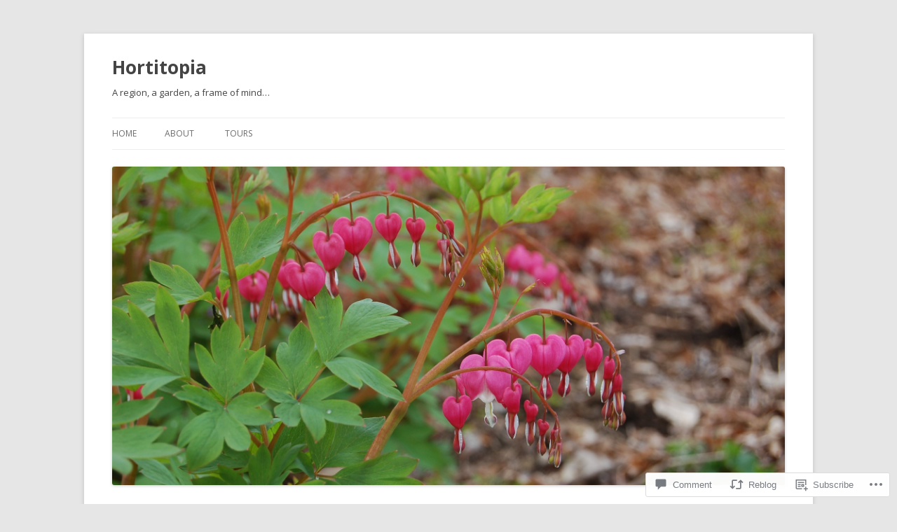

--- FILE ---
content_type: text/html; charset=UTF-8
request_url: https://marianstclair.wordpress.com/2014/08/03/untangling-spanish-moss/
body_size: 26970
content:
<!DOCTYPE html>
<!--[if IE 7]>
<html class="ie ie7" lang="en">
<![endif]-->
<!--[if IE 8]>
<html class="ie ie8" lang="en">
<![endif]-->
<!--[if !(IE 7) & !(IE 8)]><!-->
<html lang="en">
<!--<![endif]-->
<head>
<meta charset="UTF-8" />
<meta name="viewport" content="width=device-width" />
<title>Untangling Spanish Moss | Hortitopia</title>
<link rel="profile" href="https://gmpg.org/xfn/11" />
<link rel="pingback" href="https://marianstclair.wordpress.com/xmlrpc.php">
<!--[if lt IE 9]>
<script src="https://s0.wp.com/wp-content/themes/pub/twentytwelve/js/html5.js?m=1394055319i&amp;ver=3.7.0" type="text/javascript"></script>
<![endif]-->
<meta name='robots' content='max-image-preview:large' />
<link rel='dns-prefetch' href='//s0.wp.com' />
<link rel='dns-prefetch' href='//widgets.wp.com' />
<link rel='dns-prefetch' href='//fonts-api.wp.com' />
<link href='https://fonts.gstatic.com' crossorigin rel='preconnect' />
<link rel="alternate" type="application/rss+xml" title="Hortitopia &raquo; Feed" href="https://marianstclair.wordpress.com/feed/" />
<link rel="alternate" type="application/rss+xml" title="Hortitopia &raquo; Comments Feed" href="https://marianstclair.wordpress.com/comments/feed/" />
<link rel="alternate" type="application/rss+xml" title="Hortitopia &raquo; Untangling Spanish Moss Comments Feed" href="https://marianstclair.wordpress.com/2014/08/03/untangling-spanish-moss/feed/" />
	<script type="text/javascript">
		/* <![CDATA[ */
		function addLoadEvent(func) {
			var oldonload = window.onload;
			if (typeof window.onload != 'function') {
				window.onload = func;
			} else {
				window.onload = function () {
					oldonload();
					func();
				}
			}
		}
		/* ]]> */
	</script>
	<link crossorigin='anonymous' rel='stylesheet' id='all-css-0-1' href='/_static/??-eJxtzEkKgDAQRNELGZs4EDfiWUJsxMzYHby+RARB3BQ8KD6cWZgUGSNDKCL7su2RwCJnbdxjCCnVWYtHggO9ZlxFTsQftYaogf+k3x2+4Vv1voRZqrHvpkHJwV5glDTa&cssminify=yes' type='text/css' media='all' />
<style id='wp-emoji-styles-inline-css'>

	img.wp-smiley, img.emoji {
		display: inline !important;
		border: none !important;
		box-shadow: none !important;
		height: 1em !important;
		width: 1em !important;
		margin: 0 0.07em !important;
		vertical-align: -0.1em !important;
		background: none !important;
		padding: 0 !important;
	}
/*# sourceURL=wp-emoji-styles-inline-css */
</style>
<link crossorigin='anonymous' rel='stylesheet' id='all-css-2-1' href='/wp-content/plugins/gutenberg-core/v22.4.0/build/styles/block-library/style.min.css?m=1768935615i&cssminify=yes' type='text/css' media='all' />
<style id='wp-block-library-inline-css'>
.has-text-align-justify {
	text-align:justify;
}
.has-text-align-justify{text-align:justify;}

/*# sourceURL=wp-block-library-inline-css */
</style><style id='global-styles-inline-css'>
:root{--wp--preset--aspect-ratio--square: 1;--wp--preset--aspect-ratio--4-3: 4/3;--wp--preset--aspect-ratio--3-4: 3/4;--wp--preset--aspect-ratio--3-2: 3/2;--wp--preset--aspect-ratio--2-3: 2/3;--wp--preset--aspect-ratio--16-9: 16/9;--wp--preset--aspect-ratio--9-16: 9/16;--wp--preset--color--black: #000000;--wp--preset--color--cyan-bluish-gray: #abb8c3;--wp--preset--color--white: #fff;--wp--preset--color--pale-pink: #f78da7;--wp--preset--color--vivid-red: #cf2e2e;--wp--preset--color--luminous-vivid-orange: #ff6900;--wp--preset--color--luminous-vivid-amber: #fcb900;--wp--preset--color--light-green-cyan: #7bdcb5;--wp--preset--color--vivid-green-cyan: #00d084;--wp--preset--color--pale-cyan-blue: #8ed1fc;--wp--preset--color--vivid-cyan-blue: #0693e3;--wp--preset--color--vivid-purple: #9b51e0;--wp--preset--color--blue: #21759b;--wp--preset--color--dark-gray: #444;--wp--preset--color--medium-gray: #9f9f9f;--wp--preset--color--light-gray: #e6e6e6;--wp--preset--gradient--vivid-cyan-blue-to-vivid-purple: linear-gradient(135deg,rgb(6,147,227) 0%,rgb(155,81,224) 100%);--wp--preset--gradient--light-green-cyan-to-vivid-green-cyan: linear-gradient(135deg,rgb(122,220,180) 0%,rgb(0,208,130) 100%);--wp--preset--gradient--luminous-vivid-amber-to-luminous-vivid-orange: linear-gradient(135deg,rgb(252,185,0) 0%,rgb(255,105,0) 100%);--wp--preset--gradient--luminous-vivid-orange-to-vivid-red: linear-gradient(135deg,rgb(255,105,0) 0%,rgb(207,46,46) 100%);--wp--preset--gradient--very-light-gray-to-cyan-bluish-gray: linear-gradient(135deg,rgb(238,238,238) 0%,rgb(169,184,195) 100%);--wp--preset--gradient--cool-to-warm-spectrum: linear-gradient(135deg,rgb(74,234,220) 0%,rgb(151,120,209) 20%,rgb(207,42,186) 40%,rgb(238,44,130) 60%,rgb(251,105,98) 80%,rgb(254,248,76) 100%);--wp--preset--gradient--blush-light-purple: linear-gradient(135deg,rgb(255,206,236) 0%,rgb(152,150,240) 100%);--wp--preset--gradient--blush-bordeaux: linear-gradient(135deg,rgb(254,205,165) 0%,rgb(254,45,45) 50%,rgb(107,0,62) 100%);--wp--preset--gradient--luminous-dusk: linear-gradient(135deg,rgb(255,203,112) 0%,rgb(199,81,192) 50%,rgb(65,88,208) 100%);--wp--preset--gradient--pale-ocean: linear-gradient(135deg,rgb(255,245,203) 0%,rgb(182,227,212) 50%,rgb(51,167,181) 100%);--wp--preset--gradient--electric-grass: linear-gradient(135deg,rgb(202,248,128) 0%,rgb(113,206,126) 100%);--wp--preset--gradient--midnight: linear-gradient(135deg,rgb(2,3,129) 0%,rgb(40,116,252) 100%);--wp--preset--font-size--small: 13px;--wp--preset--font-size--medium: 20px;--wp--preset--font-size--large: 36px;--wp--preset--font-size--x-large: 42px;--wp--preset--font-family--albert-sans: 'Albert Sans', sans-serif;--wp--preset--font-family--alegreya: Alegreya, serif;--wp--preset--font-family--arvo: Arvo, serif;--wp--preset--font-family--bodoni-moda: 'Bodoni Moda', serif;--wp--preset--font-family--bricolage-grotesque: 'Bricolage Grotesque', sans-serif;--wp--preset--font-family--cabin: Cabin, sans-serif;--wp--preset--font-family--chivo: Chivo, sans-serif;--wp--preset--font-family--commissioner: Commissioner, sans-serif;--wp--preset--font-family--cormorant: Cormorant, serif;--wp--preset--font-family--courier-prime: 'Courier Prime', monospace;--wp--preset--font-family--crimson-pro: 'Crimson Pro', serif;--wp--preset--font-family--dm-mono: 'DM Mono', monospace;--wp--preset--font-family--dm-sans: 'DM Sans', sans-serif;--wp--preset--font-family--dm-serif-display: 'DM Serif Display', serif;--wp--preset--font-family--domine: Domine, serif;--wp--preset--font-family--eb-garamond: 'EB Garamond', serif;--wp--preset--font-family--epilogue: Epilogue, sans-serif;--wp--preset--font-family--fahkwang: Fahkwang, sans-serif;--wp--preset--font-family--figtree: Figtree, sans-serif;--wp--preset--font-family--fira-sans: 'Fira Sans', sans-serif;--wp--preset--font-family--fjalla-one: 'Fjalla One', sans-serif;--wp--preset--font-family--fraunces: Fraunces, serif;--wp--preset--font-family--gabarito: Gabarito, system-ui;--wp--preset--font-family--ibm-plex-mono: 'IBM Plex Mono', monospace;--wp--preset--font-family--ibm-plex-sans: 'IBM Plex Sans', sans-serif;--wp--preset--font-family--ibarra-real-nova: 'Ibarra Real Nova', serif;--wp--preset--font-family--instrument-serif: 'Instrument Serif', serif;--wp--preset--font-family--inter: Inter, sans-serif;--wp--preset--font-family--josefin-sans: 'Josefin Sans', sans-serif;--wp--preset--font-family--jost: Jost, sans-serif;--wp--preset--font-family--libre-baskerville: 'Libre Baskerville', serif;--wp--preset--font-family--libre-franklin: 'Libre Franklin', sans-serif;--wp--preset--font-family--literata: Literata, serif;--wp--preset--font-family--lora: Lora, serif;--wp--preset--font-family--merriweather: Merriweather, serif;--wp--preset--font-family--montserrat: Montserrat, sans-serif;--wp--preset--font-family--newsreader: Newsreader, serif;--wp--preset--font-family--noto-sans-mono: 'Noto Sans Mono', sans-serif;--wp--preset--font-family--nunito: Nunito, sans-serif;--wp--preset--font-family--open-sans: 'Open Sans', sans-serif;--wp--preset--font-family--overpass: Overpass, sans-serif;--wp--preset--font-family--pt-serif: 'PT Serif', serif;--wp--preset--font-family--petrona: Petrona, serif;--wp--preset--font-family--piazzolla: Piazzolla, serif;--wp--preset--font-family--playfair-display: 'Playfair Display', serif;--wp--preset--font-family--plus-jakarta-sans: 'Plus Jakarta Sans', sans-serif;--wp--preset--font-family--poppins: Poppins, sans-serif;--wp--preset--font-family--raleway: Raleway, sans-serif;--wp--preset--font-family--roboto: Roboto, sans-serif;--wp--preset--font-family--roboto-slab: 'Roboto Slab', serif;--wp--preset--font-family--rubik: Rubik, sans-serif;--wp--preset--font-family--rufina: Rufina, serif;--wp--preset--font-family--sora: Sora, sans-serif;--wp--preset--font-family--source-sans-3: 'Source Sans 3', sans-serif;--wp--preset--font-family--source-serif-4: 'Source Serif 4', serif;--wp--preset--font-family--space-mono: 'Space Mono', monospace;--wp--preset--font-family--syne: Syne, sans-serif;--wp--preset--font-family--texturina: Texturina, serif;--wp--preset--font-family--urbanist: Urbanist, sans-serif;--wp--preset--font-family--work-sans: 'Work Sans', sans-serif;--wp--preset--spacing--20: 0.44rem;--wp--preset--spacing--30: 0.67rem;--wp--preset--spacing--40: 1rem;--wp--preset--spacing--50: 1.5rem;--wp--preset--spacing--60: 2.25rem;--wp--preset--spacing--70: 3.38rem;--wp--preset--spacing--80: 5.06rem;--wp--preset--shadow--natural: 6px 6px 9px rgba(0, 0, 0, 0.2);--wp--preset--shadow--deep: 12px 12px 50px rgba(0, 0, 0, 0.4);--wp--preset--shadow--sharp: 6px 6px 0px rgba(0, 0, 0, 0.2);--wp--preset--shadow--outlined: 6px 6px 0px -3px rgb(255, 255, 255), 6px 6px rgb(0, 0, 0);--wp--preset--shadow--crisp: 6px 6px 0px rgb(0, 0, 0);}:where(body) { margin: 0; }:where(.is-layout-flex){gap: 0.5em;}:where(.is-layout-grid){gap: 0.5em;}body .is-layout-flex{display: flex;}.is-layout-flex{flex-wrap: wrap;align-items: center;}.is-layout-flex > :is(*, div){margin: 0;}body .is-layout-grid{display: grid;}.is-layout-grid > :is(*, div){margin: 0;}body{padding-top: 0px;padding-right: 0px;padding-bottom: 0px;padding-left: 0px;}:root :where(.wp-element-button, .wp-block-button__link){background-color: #32373c;border-width: 0;color: #fff;font-family: inherit;font-size: inherit;font-style: inherit;font-weight: inherit;letter-spacing: inherit;line-height: inherit;padding-top: calc(0.667em + 2px);padding-right: calc(1.333em + 2px);padding-bottom: calc(0.667em + 2px);padding-left: calc(1.333em + 2px);text-decoration: none;text-transform: inherit;}.has-black-color{color: var(--wp--preset--color--black) !important;}.has-cyan-bluish-gray-color{color: var(--wp--preset--color--cyan-bluish-gray) !important;}.has-white-color{color: var(--wp--preset--color--white) !important;}.has-pale-pink-color{color: var(--wp--preset--color--pale-pink) !important;}.has-vivid-red-color{color: var(--wp--preset--color--vivid-red) !important;}.has-luminous-vivid-orange-color{color: var(--wp--preset--color--luminous-vivid-orange) !important;}.has-luminous-vivid-amber-color{color: var(--wp--preset--color--luminous-vivid-amber) !important;}.has-light-green-cyan-color{color: var(--wp--preset--color--light-green-cyan) !important;}.has-vivid-green-cyan-color{color: var(--wp--preset--color--vivid-green-cyan) !important;}.has-pale-cyan-blue-color{color: var(--wp--preset--color--pale-cyan-blue) !important;}.has-vivid-cyan-blue-color{color: var(--wp--preset--color--vivid-cyan-blue) !important;}.has-vivid-purple-color{color: var(--wp--preset--color--vivid-purple) !important;}.has-blue-color{color: var(--wp--preset--color--blue) !important;}.has-dark-gray-color{color: var(--wp--preset--color--dark-gray) !important;}.has-medium-gray-color{color: var(--wp--preset--color--medium-gray) !important;}.has-light-gray-color{color: var(--wp--preset--color--light-gray) !important;}.has-black-background-color{background-color: var(--wp--preset--color--black) !important;}.has-cyan-bluish-gray-background-color{background-color: var(--wp--preset--color--cyan-bluish-gray) !important;}.has-white-background-color{background-color: var(--wp--preset--color--white) !important;}.has-pale-pink-background-color{background-color: var(--wp--preset--color--pale-pink) !important;}.has-vivid-red-background-color{background-color: var(--wp--preset--color--vivid-red) !important;}.has-luminous-vivid-orange-background-color{background-color: var(--wp--preset--color--luminous-vivid-orange) !important;}.has-luminous-vivid-amber-background-color{background-color: var(--wp--preset--color--luminous-vivid-amber) !important;}.has-light-green-cyan-background-color{background-color: var(--wp--preset--color--light-green-cyan) !important;}.has-vivid-green-cyan-background-color{background-color: var(--wp--preset--color--vivid-green-cyan) !important;}.has-pale-cyan-blue-background-color{background-color: var(--wp--preset--color--pale-cyan-blue) !important;}.has-vivid-cyan-blue-background-color{background-color: var(--wp--preset--color--vivid-cyan-blue) !important;}.has-vivid-purple-background-color{background-color: var(--wp--preset--color--vivid-purple) !important;}.has-blue-background-color{background-color: var(--wp--preset--color--blue) !important;}.has-dark-gray-background-color{background-color: var(--wp--preset--color--dark-gray) !important;}.has-medium-gray-background-color{background-color: var(--wp--preset--color--medium-gray) !important;}.has-light-gray-background-color{background-color: var(--wp--preset--color--light-gray) !important;}.has-black-border-color{border-color: var(--wp--preset--color--black) !important;}.has-cyan-bluish-gray-border-color{border-color: var(--wp--preset--color--cyan-bluish-gray) !important;}.has-white-border-color{border-color: var(--wp--preset--color--white) !important;}.has-pale-pink-border-color{border-color: var(--wp--preset--color--pale-pink) !important;}.has-vivid-red-border-color{border-color: var(--wp--preset--color--vivid-red) !important;}.has-luminous-vivid-orange-border-color{border-color: var(--wp--preset--color--luminous-vivid-orange) !important;}.has-luminous-vivid-amber-border-color{border-color: var(--wp--preset--color--luminous-vivid-amber) !important;}.has-light-green-cyan-border-color{border-color: var(--wp--preset--color--light-green-cyan) !important;}.has-vivid-green-cyan-border-color{border-color: var(--wp--preset--color--vivid-green-cyan) !important;}.has-pale-cyan-blue-border-color{border-color: var(--wp--preset--color--pale-cyan-blue) !important;}.has-vivid-cyan-blue-border-color{border-color: var(--wp--preset--color--vivid-cyan-blue) !important;}.has-vivid-purple-border-color{border-color: var(--wp--preset--color--vivid-purple) !important;}.has-blue-border-color{border-color: var(--wp--preset--color--blue) !important;}.has-dark-gray-border-color{border-color: var(--wp--preset--color--dark-gray) !important;}.has-medium-gray-border-color{border-color: var(--wp--preset--color--medium-gray) !important;}.has-light-gray-border-color{border-color: var(--wp--preset--color--light-gray) !important;}.has-vivid-cyan-blue-to-vivid-purple-gradient-background{background: var(--wp--preset--gradient--vivid-cyan-blue-to-vivid-purple) !important;}.has-light-green-cyan-to-vivid-green-cyan-gradient-background{background: var(--wp--preset--gradient--light-green-cyan-to-vivid-green-cyan) !important;}.has-luminous-vivid-amber-to-luminous-vivid-orange-gradient-background{background: var(--wp--preset--gradient--luminous-vivid-amber-to-luminous-vivid-orange) !important;}.has-luminous-vivid-orange-to-vivid-red-gradient-background{background: var(--wp--preset--gradient--luminous-vivid-orange-to-vivid-red) !important;}.has-very-light-gray-to-cyan-bluish-gray-gradient-background{background: var(--wp--preset--gradient--very-light-gray-to-cyan-bluish-gray) !important;}.has-cool-to-warm-spectrum-gradient-background{background: var(--wp--preset--gradient--cool-to-warm-spectrum) !important;}.has-blush-light-purple-gradient-background{background: var(--wp--preset--gradient--blush-light-purple) !important;}.has-blush-bordeaux-gradient-background{background: var(--wp--preset--gradient--blush-bordeaux) !important;}.has-luminous-dusk-gradient-background{background: var(--wp--preset--gradient--luminous-dusk) !important;}.has-pale-ocean-gradient-background{background: var(--wp--preset--gradient--pale-ocean) !important;}.has-electric-grass-gradient-background{background: var(--wp--preset--gradient--electric-grass) !important;}.has-midnight-gradient-background{background: var(--wp--preset--gradient--midnight) !important;}.has-small-font-size{font-size: var(--wp--preset--font-size--small) !important;}.has-medium-font-size{font-size: var(--wp--preset--font-size--medium) !important;}.has-large-font-size{font-size: var(--wp--preset--font-size--large) !important;}.has-x-large-font-size{font-size: var(--wp--preset--font-size--x-large) !important;}.has-albert-sans-font-family{font-family: var(--wp--preset--font-family--albert-sans) !important;}.has-alegreya-font-family{font-family: var(--wp--preset--font-family--alegreya) !important;}.has-arvo-font-family{font-family: var(--wp--preset--font-family--arvo) !important;}.has-bodoni-moda-font-family{font-family: var(--wp--preset--font-family--bodoni-moda) !important;}.has-bricolage-grotesque-font-family{font-family: var(--wp--preset--font-family--bricolage-grotesque) !important;}.has-cabin-font-family{font-family: var(--wp--preset--font-family--cabin) !important;}.has-chivo-font-family{font-family: var(--wp--preset--font-family--chivo) !important;}.has-commissioner-font-family{font-family: var(--wp--preset--font-family--commissioner) !important;}.has-cormorant-font-family{font-family: var(--wp--preset--font-family--cormorant) !important;}.has-courier-prime-font-family{font-family: var(--wp--preset--font-family--courier-prime) !important;}.has-crimson-pro-font-family{font-family: var(--wp--preset--font-family--crimson-pro) !important;}.has-dm-mono-font-family{font-family: var(--wp--preset--font-family--dm-mono) !important;}.has-dm-sans-font-family{font-family: var(--wp--preset--font-family--dm-sans) !important;}.has-dm-serif-display-font-family{font-family: var(--wp--preset--font-family--dm-serif-display) !important;}.has-domine-font-family{font-family: var(--wp--preset--font-family--domine) !important;}.has-eb-garamond-font-family{font-family: var(--wp--preset--font-family--eb-garamond) !important;}.has-epilogue-font-family{font-family: var(--wp--preset--font-family--epilogue) !important;}.has-fahkwang-font-family{font-family: var(--wp--preset--font-family--fahkwang) !important;}.has-figtree-font-family{font-family: var(--wp--preset--font-family--figtree) !important;}.has-fira-sans-font-family{font-family: var(--wp--preset--font-family--fira-sans) !important;}.has-fjalla-one-font-family{font-family: var(--wp--preset--font-family--fjalla-one) !important;}.has-fraunces-font-family{font-family: var(--wp--preset--font-family--fraunces) !important;}.has-gabarito-font-family{font-family: var(--wp--preset--font-family--gabarito) !important;}.has-ibm-plex-mono-font-family{font-family: var(--wp--preset--font-family--ibm-plex-mono) !important;}.has-ibm-plex-sans-font-family{font-family: var(--wp--preset--font-family--ibm-plex-sans) !important;}.has-ibarra-real-nova-font-family{font-family: var(--wp--preset--font-family--ibarra-real-nova) !important;}.has-instrument-serif-font-family{font-family: var(--wp--preset--font-family--instrument-serif) !important;}.has-inter-font-family{font-family: var(--wp--preset--font-family--inter) !important;}.has-josefin-sans-font-family{font-family: var(--wp--preset--font-family--josefin-sans) !important;}.has-jost-font-family{font-family: var(--wp--preset--font-family--jost) !important;}.has-libre-baskerville-font-family{font-family: var(--wp--preset--font-family--libre-baskerville) !important;}.has-libre-franklin-font-family{font-family: var(--wp--preset--font-family--libre-franklin) !important;}.has-literata-font-family{font-family: var(--wp--preset--font-family--literata) !important;}.has-lora-font-family{font-family: var(--wp--preset--font-family--lora) !important;}.has-merriweather-font-family{font-family: var(--wp--preset--font-family--merriweather) !important;}.has-montserrat-font-family{font-family: var(--wp--preset--font-family--montserrat) !important;}.has-newsreader-font-family{font-family: var(--wp--preset--font-family--newsreader) !important;}.has-noto-sans-mono-font-family{font-family: var(--wp--preset--font-family--noto-sans-mono) !important;}.has-nunito-font-family{font-family: var(--wp--preset--font-family--nunito) !important;}.has-open-sans-font-family{font-family: var(--wp--preset--font-family--open-sans) !important;}.has-overpass-font-family{font-family: var(--wp--preset--font-family--overpass) !important;}.has-pt-serif-font-family{font-family: var(--wp--preset--font-family--pt-serif) !important;}.has-petrona-font-family{font-family: var(--wp--preset--font-family--petrona) !important;}.has-piazzolla-font-family{font-family: var(--wp--preset--font-family--piazzolla) !important;}.has-playfair-display-font-family{font-family: var(--wp--preset--font-family--playfair-display) !important;}.has-plus-jakarta-sans-font-family{font-family: var(--wp--preset--font-family--plus-jakarta-sans) !important;}.has-poppins-font-family{font-family: var(--wp--preset--font-family--poppins) !important;}.has-raleway-font-family{font-family: var(--wp--preset--font-family--raleway) !important;}.has-roboto-font-family{font-family: var(--wp--preset--font-family--roboto) !important;}.has-roboto-slab-font-family{font-family: var(--wp--preset--font-family--roboto-slab) !important;}.has-rubik-font-family{font-family: var(--wp--preset--font-family--rubik) !important;}.has-rufina-font-family{font-family: var(--wp--preset--font-family--rufina) !important;}.has-sora-font-family{font-family: var(--wp--preset--font-family--sora) !important;}.has-source-sans-3-font-family{font-family: var(--wp--preset--font-family--source-sans-3) !important;}.has-source-serif-4-font-family{font-family: var(--wp--preset--font-family--source-serif-4) !important;}.has-space-mono-font-family{font-family: var(--wp--preset--font-family--space-mono) !important;}.has-syne-font-family{font-family: var(--wp--preset--font-family--syne) !important;}.has-texturina-font-family{font-family: var(--wp--preset--font-family--texturina) !important;}.has-urbanist-font-family{font-family: var(--wp--preset--font-family--urbanist) !important;}.has-work-sans-font-family{font-family: var(--wp--preset--font-family--work-sans) !important;}
/*# sourceURL=global-styles-inline-css */
</style>

<style id='classic-theme-styles-inline-css'>
.wp-block-button__link{background-color:#32373c;border-radius:9999px;box-shadow:none;color:#fff;font-size:1.125em;padding:calc(.667em + 2px) calc(1.333em + 2px);text-decoration:none}.wp-block-file__button{background:#32373c;color:#fff}.wp-block-accordion-heading{margin:0}.wp-block-accordion-heading__toggle{background-color:inherit!important;color:inherit!important}.wp-block-accordion-heading__toggle:not(:focus-visible){outline:none}.wp-block-accordion-heading__toggle:focus,.wp-block-accordion-heading__toggle:hover{background-color:inherit!important;border:none;box-shadow:none;color:inherit;padding:var(--wp--preset--spacing--20,1em) 0;text-decoration:none}.wp-block-accordion-heading__toggle:focus-visible{outline:auto;outline-offset:0}
/*# sourceURL=/wp-content/plugins/gutenberg-core/v22.4.0/build/styles/block-library/classic.min.css */
</style>
<link crossorigin='anonymous' rel='stylesheet' id='all-css-4-1' href='/_static/??-eJx9jskOwjAMRH+IYPblgPgUlMWClDqJYqf9fVxVXABxseSZefbAWIzPSTAJUDOlb/eYGHyuqDoVK6AJwhAt9kgaW3rmBfzGxqKMca5UZDY6KTYy8lCQ/3EdSrH+aVSaT8wGUM7pbd4GTCFXsE0yWZHovzDg6sG12AcYsDp9reLUmT/3qcyVLuvj4bRd7fbnTfcCmvdj7g==&cssminify=yes' type='text/css' media='all' />
<link rel='stylesheet' id='verbum-gutenberg-css-css' href='https://widgets.wp.com/verbum-block-editor/block-editor.css?ver=1738686361' media='all' />
<link rel='stylesheet' id='twentytwelve-fonts-css' href='https://fonts-api.wp.com/css?family=Open+Sans%3A400italic%2C700italic%2C400%2C700&#038;subset=latin%2Clatin-ext&#038;display=fallback' media='all' />
<link crossorigin='anonymous' rel='stylesheet' id='all-css-8-1' href='/_static/??-eJzTLy/QTc7PK0nNK9EvyUjNTS3WLyhN0i8pBwpUAsmcslT94pLKnFS95OJiHX0iVAPV6Sfl5CdnF4O02OfaGpqbWpibWJiZW2YBADBZKMU=&cssminify=yes' type='text/css' media='all' />
<link crossorigin='anonymous' rel='stylesheet' id='all-css-10-1' href='/_static/??-eJx9i0EOwjAMBD+EcUEiggPiLW1k0iAnjmqnUX9PuLUXLqud1Q62Al6yUTa0mRIpljqhtT5sPXklVNuYoBUv6exVT7hzUoXCNcSsuNDEEnoN2F87/CcFEmDxo0XJB4A3j3H5qa/0vNyGh3PD1d0/X5shQdY=&cssminify=yes' type='text/css' media='all' />
<style id='jetpack-global-styles-frontend-style-inline-css'>
:root { --font-headings: unset; --font-base: unset; --font-headings-default: -apple-system,BlinkMacSystemFont,"Segoe UI",Roboto,Oxygen-Sans,Ubuntu,Cantarell,"Helvetica Neue",sans-serif; --font-base-default: -apple-system,BlinkMacSystemFont,"Segoe UI",Roboto,Oxygen-Sans,Ubuntu,Cantarell,"Helvetica Neue",sans-serif;}
/*# sourceURL=jetpack-global-styles-frontend-style-inline-css */
</style>
<link crossorigin='anonymous' rel='stylesheet' id='all-css-12-1' href='/_static/??-eJyNjcEKwjAQRH/IuFRT6kX8FNkmS5K6yQY3Qfx7bfEiXrwM82B4A49qnJRGpUHupnIPqSgs1Cq624chi6zhO5OCRryTR++fW00l7J3qDv43XVNxoOISsmEJol/wY2uR8vs3WggsM/I6uOTzMI3Hw8lOg11eUT1JKA==&cssminify=yes' type='text/css' media='all' />
<script type="text/javascript" id="jetpack_related-posts-js-extra">
/* <![CDATA[ */
var related_posts_js_options = {"post_heading":"h4"};
//# sourceURL=jetpack_related-posts-js-extra
/* ]]> */
</script>
<script type="text/javascript" id="wpcom-actionbar-placeholder-js-extra">
/* <![CDATA[ */
var actionbardata = {"siteID":"44282333","postID":"2885","siteURL":"https://marianstclair.wordpress.com","xhrURL":"https://marianstclair.wordpress.com/wp-admin/admin-ajax.php","nonce":"683dbee943","isLoggedIn":"","statusMessage":"","subsEmailDefault":"instantly","proxyScriptUrl":"https://s0.wp.com/wp-content/js/wpcom-proxy-request.js?m=1513050504i&amp;ver=20211021","shortlink":"https://wp.me/p2ZNRb-Kx","i18n":{"followedText":"New posts from this site will now appear in your \u003Ca href=\"https://wordpress.com/reader\"\u003EReader\u003C/a\u003E","foldBar":"Collapse this bar","unfoldBar":"Expand this bar","shortLinkCopied":"Shortlink copied to clipboard."}};
//# sourceURL=wpcom-actionbar-placeholder-js-extra
/* ]]> */
</script>
<script type="text/javascript" id="jetpack-mu-wpcom-settings-js-before">
/* <![CDATA[ */
var JETPACK_MU_WPCOM_SETTINGS = {"assetsUrl":"https://s0.wp.com/wp-content/mu-plugins/jetpack-mu-wpcom-plugin/moon/jetpack_vendor/automattic/jetpack-mu-wpcom/src/build/"};
//# sourceURL=jetpack-mu-wpcom-settings-js-before
/* ]]> */
</script>
<script crossorigin='anonymous' type='text/javascript'  src='/_static/??-eJx1jcEOwiAQRH/I7dYm6Mn4KabCpgFhQVhS+/digkk9eJpM5uUNrgl0ZCEWDBWSr4vlgo4kzfrRO4YYGW+WNd6r9QYz+VnIQIpFym8bguXBlQPuxK4xXiDl+Nq+W5P5aqh8RveslLcee8FfCIJdcjvt8DVcjmelxvE0Tcq9AV2gTlk='></script>
<script type="text/javascript" id="rlt-proxy-js-after">
/* <![CDATA[ */
	rltInitialize( {"token":null,"iframeOrigins":["https:\/\/widgets.wp.com"]} );
//# sourceURL=rlt-proxy-js-after
/* ]]> */
</script>
<link rel="EditURI" type="application/rsd+xml" title="RSD" href="https://marianstclair.wordpress.com/xmlrpc.php?rsd" />
<meta name="generator" content="WordPress.com" />
<link rel="canonical" href="https://marianstclair.wordpress.com/2014/08/03/untangling-spanish-moss/" />
<link rel='shortlink' href='https://wp.me/p2ZNRb-Kx' />
<link rel="alternate" type="application/json+oembed" href="https://public-api.wordpress.com/oembed/?format=json&amp;url=https%3A%2F%2Fmarianstclair.wordpress.com%2F2014%2F08%2F03%2Funtangling-spanish-moss%2F&amp;for=wpcom-auto-discovery" /><link rel="alternate" type="application/xml+oembed" href="https://public-api.wordpress.com/oembed/?format=xml&amp;url=https%3A%2F%2Fmarianstclair.wordpress.com%2F2014%2F08%2F03%2Funtangling-spanish-moss%2F&amp;for=wpcom-auto-discovery" />
<!-- Jetpack Open Graph Tags -->
<meta property="og:type" content="article" />
<meta property="og:title" content="Untangling Spanish Moss" />
<meta property="og:url" content="https://marianstclair.wordpress.com/2014/08/03/untangling-spanish-moss/" />
<meta property="og:description" content="At home in the Upstate I’ve been toying with a few of the newly fashionable air plants such as Tillandsia xerographica, which I’m growing as a houseplant on a piece of driftwood. So this week while…" />
<meta property="article:published_time" content="2014-08-03T10:54:03+00:00" />
<meta property="article:modified_time" content="2014-08-04T12:57:32+00:00" />
<meta property="og:site_name" content="Hortitopia" />
<meta property="og:image" content="https://marianstclair.wordpress.com/wp-content/uploads/2014/08/dsc_6898-e1407062412933.jpg" />
<meta property="og:image:width" content="625" />
<meta property="og:image:height" content="912" />
<meta property="og:image:alt" content="South Carolina&#039;s native epiphyte, Tillandsia usneoides. " />
<meta property="og:locale" content="en_US" />
<meta property="fb:app_id" content="249643311490" />
<meta property="article:publisher" content="https://www.facebook.com/WordPresscom" />
<meta name="twitter:text:title" content="Untangling Spanish Moss" />
<meta name="twitter:image" content="https://marianstclair.wordpress.com/wp-content/uploads/2014/08/dsc_6898-e1407062412933.jpg?w=640" />
<meta name="twitter:image:alt" content="South Carolina&#039;s native epiphyte, Tillandsia usneoides. " />
<meta name="twitter:card" content="summary_large_image" />

<!-- End Jetpack Open Graph Tags -->
<link rel="shortcut icon" type="image/x-icon" href="https://secure.gravatar.com/blavatar/737f97e22245cdcc91ef8011458b97282af2ddf02b294eeec1309f3f6ab3d5a1?s=32" sizes="16x16" />
<link rel="icon" type="image/x-icon" href="https://secure.gravatar.com/blavatar/737f97e22245cdcc91ef8011458b97282af2ddf02b294eeec1309f3f6ab3d5a1?s=32" sizes="16x16" />
<link rel="apple-touch-icon" href="https://secure.gravatar.com/blavatar/737f97e22245cdcc91ef8011458b97282af2ddf02b294eeec1309f3f6ab3d5a1?s=114" />
<link rel='openid.server' href='https://marianstclair.wordpress.com/?openidserver=1' />
<link rel='openid.delegate' href='https://marianstclair.wordpress.com/' />
<link rel="search" type="application/opensearchdescription+xml" href="https://marianstclair.wordpress.com/osd.xml" title="Hortitopia" />
<link rel="search" type="application/opensearchdescription+xml" href="https://s1.wp.com/opensearch.xml" title="WordPress.com" />
<meta name="theme-color" content="#e6e6e6" />
<meta name="description" content="At home in the Upstate I’ve been toying with a few of the newly fashionable air plants such as Tillandsia xerographica, which I’m growing as a houseplant on a piece of driftwood. So this week while I’ve been at the beach, I’ve taken a closer look at a near kin, Tillandsia usneoides, a native epiphyte&hellip;" />
	<style type="text/css" id="twentytwelve-header-css">
			.site-header h1 a,
		.site-header h2 {
			color: #444;
		}
		</style>
	<link crossorigin='anonymous' rel='stylesheet' id='all-css-2-3' href='/_static/??-eJydjtsKg0AMRH+oGqy00ofSTykag0R3N8FkEf++ll6gb23fZobDYWDRAiU5JYeYCw154GQwkmuL07NDFElw5YTQBcHJwBZWmks028H3hih9DmSA7SzZKLyh1/Cr8HEpc+jBcmc4szrLBn+0MnL69+rC/UBu4KKFim3JfA10113iuWoO9ak51tV+vAFFyXy4&cssminify=yes' type='text/css' media='all' />
</head>

<body class="wp-singular post-template-default single single-post postid-2885 single-format-standard wp-embed-responsive wp-theme-pubtwentytwelve customizer-styles-applied custom-font-enabled single-author jetpack-reblog-enabled">
<div id="page" class="hfeed site">
	<header id="masthead" class="site-header">
				<hgroup>
			<h1 class="site-title"><a href="https://marianstclair.wordpress.com/" title="Hortitopia" rel="home">Hortitopia</a></h1>
			<h2 class="site-description">A region, a garden, a frame of mind&#8230;</h2>
		</hgroup>

		<nav id="site-navigation" class="main-navigation">
			<button class="menu-toggle">Menu</button>
			<a class="assistive-text" href="#content" title="Skip to content">Skip to content</a>
			<div class="nav-menu"><ul>
<li ><a href="https://marianstclair.wordpress.com/">Home</a></li><li class="page_item page-item-1"><a href="https://marianstclair.wordpress.com/about/">About</a></li>
<li class="page_item page-item-1592"><a href="https://marianstclair.wordpress.com/tours/">Tours</a></li>
</ul></div>
		</nav><!-- #site-navigation -->

						<a href="https://marianstclair.wordpress.com/"><img src="https://marianstclair.wordpress.com/wp-content/uploads/2012/12/cropped-dsc_37871.jpg" class="header-image" width="1999" height="948" alt="" /></a>
			</header><!-- #masthead -->

	<div id="main" class="wrapper">
	<div id="primary" class="site-content">
		<div id="content" role="main">

			
				
	<article id="post-2885" class="post-2885 post type-post status-publish format-standard hentry category-gardening category-history category-nature category-south-carolina tag-bats tag-epiphyte tag-graybeard tag-native-plant tag-snakes tag-spanish-beard tag-spanish-moss tag-tillandsia-usneoides tag-tillandsia-xerographica tag-voodoo-doll">
				<header class="entry-header">
			
						<h1 class="entry-title">Untangling Spanish Moss</h1>
										<div class="comments-link">
					<a href="https://marianstclair.wordpress.com/2014/08/03/untangling-spanish-moss/#comments">14 Replies</a>				</div><!-- .comments-link -->
					</header><!-- .entry-header -->

				<div class="entry-content">
			<p>At home in the Upstate I’ve been toying with a few of the newly fashionable air plants such as <em>Tillandsia xerographica</em>,  which I’m growing as a houseplant on a piece of driftwood.  So this week while I’ve been at the beach, I’ve taken a closer look at a near kin, <em>Tillandsia usneoides</em>, a native epiphyte which grows in the Southeastern coastal strip that extends from Tidewater Virginia to Florida and west to Texas.</p>
<div data-shortcode="caption" id="attachment_2889" style="width: 635px" class="wp-caption alignnone"><a href="https://marianstclair.wordpress.com/wp-content/uploads/2014/08/dsc_6898-e1407062412933.jpg"><img aria-describedby="caption-attachment-2889" data-attachment-id="2889" data-permalink="https://marianstclair.wordpress.com/2014/08/03/untangling-spanish-moss/dsc_6898/" data-orig-file="https://marianstclair.wordpress.com/wp-content/uploads/2014/08/dsc_6898-e1407062412933.jpg" data-orig-size="2000,2921" data-comments-opened="1" data-image-meta="{&quot;aperture&quot;:&quot;9&quot;,&quot;credit&quot;:&quot;&quot;,&quot;camera&quot;:&quot;NIKON D50&quot;,&quot;caption&quot;:&quot;????????????????????????????????????&quot;,&quot;created_timestamp&quot;:&quot;1406891710&quot;,&quot;copyright&quot;:&quot;&quot;,&quot;focal_length&quot;:&quot;34&quot;,&quot;iso&quot;:&quot;0&quot;,&quot;shutter_speed&quot;:&quot;0.003125&quot;,&quot;title&quot;:&quot;&quot;,&quot;orientation&quot;:&quot;1&quot;}" data-image-title="DSC_6898" data-image-description="&lt;p&gt;????????????????????????????????????&lt;/p&gt;
" data-image-caption="&lt;p&gt;South Carolina&amp;#8217;s native epiphyte, Tillandsia usneoides. &lt;/p&gt;
" data-medium-file="https://marianstclair.wordpress.com/wp-content/uploads/2014/08/dsc_6898-e1407062412933.jpg?w=205" data-large-file="https://marianstclair.wordpress.com/wp-content/uploads/2014/08/dsc_6898-e1407062412933.jpg?w=625" src="https://marianstclair.wordpress.com/wp-content/uploads/2014/08/dsc_6898-e1407062412933.jpg?w=625&#038;h=912" alt="South Carolina&#039;s native epiphyte, Tillandsia usneoides. " width="625" height="912" class="size-full wp-image-2889" srcset="https://marianstclair.wordpress.com/wp-content/uploads/2014/08/dsc_6898-e1407062412933.jpg?w=625&amp;h=913 625w, https://marianstclair.wordpress.com/wp-content/uploads/2014/08/dsc_6898-e1407062412933.jpg?w=1250&amp;h=1826 1250w, https://marianstclair.wordpress.com/wp-content/uploads/2014/08/dsc_6898-e1407062412933.jpg?w=103&amp;h=150 103w, https://marianstclair.wordpress.com/wp-content/uploads/2014/08/dsc_6898-e1407062412933.jpg?w=205&amp;h=300 205w, https://marianstclair.wordpress.com/wp-content/uploads/2014/08/dsc_6898-e1407062412933.jpg?w=768&amp;h=1122 768w, https://marianstclair.wordpress.com/wp-content/uploads/2014/08/dsc_6898-e1407062412933.jpg?w=701&amp;h=1024 701w" sizes="(max-width: 625px) 100vw, 625px" /></a><p id="caption-attachment-2889" class="wp-caption-text">South Carolina&#8217;s native epiphyte, Tillandsia usneoides.</p></div>
<p>Native Americans called the plant &#8220;tree hair.&#8221;  Early French explorers turned the name into a taunt at their rivals, dubbing it “<em>barbe espagnole</em>,” or Spanish beard.  Today the plant is commonly known as Spanish moss or, occasionally, graybeard.</p>
<p>Like other epiphytes, Spanish moss absorbs water and nutrients from air and rainfall.  Its slender, curly stems grow vegetatively in masses that hang from tree branches in full to part sun.  The plant has a preference for trees that leach minerals from their leaves, such as Southern live oak (<em>Quercus virginiana</em>), but will also grow on less hospitable plants and structures.</p>
<p>If you look closely, you can see miniscule scales cover the curvy stems.  Rather than working as a protective covering, they actually catch and hold water.  And though the plant seems very fragile, it provides shelter for many animals, including snakes and at least three species of bats.  Locals know the plant is also full of chiggers.</p>
<div data-shortcode="caption" id="attachment_2888" style="width: 635px" class="wp-caption alignnone"><a href="https://marianstclair.wordpress.com/wp-content/uploads/2014/08/dsc_6902-e1407062151716.jpg"><img aria-describedby="caption-attachment-2888" data-attachment-id="2888" data-permalink="https://marianstclair.wordpress.com/2014/08/03/untangling-spanish-moss/dsc_6902/" data-orig-file="https://marianstclair.wordpress.com/wp-content/uploads/2014/08/dsc_6902-e1407062151716.jpg" data-orig-size="2000,2920" data-comments-opened="1" data-image-meta="{&quot;aperture&quot;:&quot;10&quot;,&quot;credit&quot;:&quot;&quot;,&quot;camera&quot;:&quot;NIKON D50&quot;,&quot;caption&quot;:&quot;????????????????????????????????????&quot;,&quot;created_timestamp&quot;:&quot;1406891778&quot;,&quot;copyright&quot;:&quot;&quot;,&quot;focal_length&quot;:&quot;48&quot;,&quot;iso&quot;:&quot;0&quot;,&quot;shutter_speed&quot;:&quot;0.0025&quot;,&quot;title&quot;:&quot;&quot;,&quot;orientation&quot;:&quot;1&quot;}" data-image-title="DSC_6902" data-image-description="&lt;p&gt;????????????????????????????????????&lt;/p&gt;
" data-image-caption="&lt;p&gt;Spanish moss is not as fragile as it looks.&lt;/p&gt;
" data-medium-file="https://marianstclair.wordpress.com/wp-content/uploads/2014/08/dsc_6902-e1407062151716.jpg?w=205" data-large-file="https://marianstclair.wordpress.com/wp-content/uploads/2014/08/dsc_6902-e1407062151716.jpg?w=625" src="https://marianstclair.wordpress.com/wp-content/uploads/2014/08/dsc_6902-e1407062151716.jpg?w=625&#038;h=912" alt="Spanish moss is not as fragile as it looks." width="625" height="912" class="size-full wp-image-2888" srcset="https://marianstclair.wordpress.com/wp-content/uploads/2014/08/dsc_6902-e1407062151716.jpg?w=625&amp;h=913 625w, https://marianstclair.wordpress.com/wp-content/uploads/2014/08/dsc_6902-e1407062151716.jpg?w=1250&amp;h=1825 1250w, https://marianstclair.wordpress.com/wp-content/uploads/2014/08/dsc_6902-e1407062151716.jpg?w=103&amp;h=150 103w, https://marianstclair.wordpress.com/wp-content/uploads/2014/08/dsc_6902-e1407062151716.jpg?w=205&amp;h=300 205w, https://marianstclair.wordpress.com/wp-content/uploads/2014/08/dsc_6902-e1407062151716.jpg?w=768&amp;h=1121 768w, https://marianstclair.wordpress.com/wp-content/uploads/2014/08/dsc_6902-e1407062151716.jpg?w=701&amp;h=1024 701w" sizes="(max-width: 625px) 100vw, 625px" /></a><p id="caption-attachment-2888" class="wp-caption-text">Spanish moss is not as fragile as it looks.</p></div>
<p>Spanish moss was once used for stuffing furniture and automobile seats, as well as for insulation and packing material.  Though man-made materials now fill these roles, Spanish moss still serves an important purpose&#8211;it&#8217;s the only suitable filling for an authentic Voodoo doll!</p>
<div data-shortcode="caption" id="attachment_2891" style="width: 635px" class="wp-caption alignnone"><a href="https://marianstclair.wordpress.com/wp-content/uploads/2014/08/dsc_6980.jpg"><img aria-describedby="caption-attachment-2891" data-attachment-id="2891" data-permalink="https://marianstclair.wordpress.com/2014/08/03/untangling-spanish-moss/dsc_6980/" data-orig-file="https://marianstclair.wordpress.com/wp-content/uploads/2014/08/dsc_6980.jpg" data-orig-size="3008,2000" data-comments-opened="1" data-image-meta="{&quot;aperture&quot;:&quot;5.6&quot;,&quot;credit&quot;:&quot;&quot;,&quot;camera&quot;:&quot;NIKON D50&quot;,&quot;caption&quot;:&quot;????????????????????????????????????&quot;,&quot;created_timestamp&quot;:&quot;1406919319&quot;,&quot;copyright&quot;:&quot;&quot;,&quot;focal_length&quot;:&quot;23&quot;,&quot;iso&quot;:&quot;0&quot;,&quot;shutter_speed&quot;:&quot;0.008&quot;,&quot;title&quot;:&quot;&quot;,&quot;orientation&quot;:&quot;1&quot;}" data-image-title="DSC_6980" data-image-description="&lt;p&gt;????????????????????????????????????&lt;/p&gt;
" data-image-caption="&lt;p&gt;A South Carolina Lowcountry-style beach house with oaks cloaked in Spanish moss.&lt;/p&gt;
" data-medium-file="https://marianstclair.wordpress.com/wp-content/uploads/2014/08/dsc_6980.jpg?w=300" data-large-file="https://marianstclair.wordpress.com/wp-content/uploads/2014/08/dsc_6980.jpg?w=625" src="https://marianstclair.wordpress.com/wp-content/uploads/2014/08/dsc_6980.jpg?w=625&#038;h=415" alt="A South Carolina Lowcountry-style beach house with oaks cloaked in Spanish moss." width="625" height="415" class="size-full wp-image-2891" srcset="https://marianstclair.wordpress.com/wp-content/uploads/2014/08/dsc_6980.jpg?w=625&amp;h=416 625w, https://marianstclair.wordpress.com/wp-content/uploads/2014/08/dsc_6980.jpg?w=1250&amp;h=831 1250w, https://marianstclair.wordpress.com/wp-content/uploads/2014/08/dsc_6980.jpg?w=150&amp;h=100 150w, https://marianstclair.wordpress.com/wp-content/uploads/2014/08/dsc_6980.jpg?w=300&amp;h=199 300w, https://marianstclair.wordpress.com/wp-content/uploads/2014/08/dsc_6980.jpg?w=768&amp;h=511 768w, https://marianstclair.wordpress.com/wp-content/uploads/2014/08/dsc_6980.jpg?w=1024&amp;h=681 1024w" sizes="(max-width: 625px) 100vw, 625px" /></a><p id="caption-attachment-2891" class="wp-caption-text">A South Carolina Lowcountry-style beach house with oaks cloaked in Spanish moss.</p></div>
<div id="jp-post-flair" class="sharedaddy sd-like-enabled sd-sharing-enabled"><div class="sharedaddy sd-sharing-enabled"><div class="robots-nocontent sd-block sd-social sd-social-icon-text sd-sharing"><h3 class="sd-title">Share this:</h3><div class="sd-content"><ul><li class="share-twitter"><a rel="nofollow noopener noreferrer"
				data-shared="sharing-twitter-2885"
				class="share-twitter sd-button share-icon"
				href="https://marianstclair.wordpress.com/2014/08/03/untangling-spanish-moss/?share=twitter"
				target="_blank"
				aria-labelledby="sharing-twitter-2885"
				>
				<span id="sharing-twitter-2885" hidden>Share on X (Opens in new window)</span>
				<span>X</span>
			</a></li><li><a href="#" class="sharing-anchor sd-button share-more"><span>More</span></a></li><li class="share-end"></li></ul><div class="sharing-hidden"><div class="inner" style="display: none;"><ul><li class="share-facebook"><a rel="nofollow noopener noreferrer"
				data-shared="sharing-facebook-2885"
				class="share-facebook sd-button share-icon"
				href="https://marianstclair.wordpress.com/2014/08/03/untangling-spanish-moss/?share=facebook"
				target="_blank"
				aria-labelledby="sharing-facebook-2885"
				>
				<span id="sharing-facebook-2885" hidden>Share on Facebook (Opens in new window)</span>
				<span>Facebook</span>
			</a></li><li class="share-email"><a rel="nofollow noopener noreferrer"
				data-shared="sharing-email-2885"
				class="share-email sd-button share-icon"
				href="mailto:?subject=%5BShared%20Post%5D%20Untangling%20Spanish%20Moss&#038;body=https%3A%2F%2Fmarianstclair.wordpress.com%2F2014%2F08%2F03%2Funtangling-spanish-moss%2F&#038;share=email"
				target="_blank"
				aria-labelledby="sharing-email-2885"
				data-email-share-error-title="Do you have email set up?" data-email-share-error-text="If you&#039;re having problems sharing via email, you might not have email set up for your browser. You may need to create a new email yourself." data-email-share-nonce="e23ff706ce" data-email-share-track-url="https://marianstclair.wordpress.com/2014/08/03/untangling-spanish-moss/?share=email">
				<span id="sharing-email-2885" hidden>Email a link to a friend (Opens in new window)</span>
				<span>Email</span>
			</a></li><li class="share-pinterest"><a rel="nofollow noopener noreferrer"
				data-shared="sharing-pinterest-2885"
				class="share-pinterest sd-button share-icon"
				href="https://marianstclair.wordpress.com/2014/08/03/untangling-spanish-moss/?share=pinterest"
				target="_blank"
				aria-labelledby="sharing-pinterest-2885"
				>
				<span id="sharing-pinterest-2885" hidden>Share on Pinterest (Opens in new window)</span>
				<span>Pinterest</span>
			</a></li><li class="share-linkedin"><a rel="nofollow noopener noreferrer"
				data-shared="sharing-linkedin-2885"
				class="share-linkedin sd-button share-icon"
				href="https://marianstclair.wordpress.com/2014/08/03/untangling-spanish-moss/?share=linkedin"
				target="_blank"
				aria-labelledby="sharing-linkedin-2885"
				>
				<span id="sharing-linkedin-2885" hidden>Share on LinkedIn (Opens in new window)</span>
				<span>LinkedIn</span>
			</a></li><li class="share-end"></li></ul></div></div></div></div></div><div class='sharedaddy sd-block sd-like jetpack-likes-widget-wrapper jetpack-likes-widget-unloaded' id='like-post-wrapper-44282333-2885-697715e3c33b8' data-src='//widgets.wp.com/likes/index.html?ver=20260126#blog_id=44282333&amp;post_id=2885&amp;origin=marianstclair.wordpress.com&amp;obj_id=44282333-2885-697715e3c33b8' data-name='like-post-frame-44282333-2885-697715e3c33b8' data-title='Like or Reblog'><div class='likes-widget-placeholder post-likes-widget-placeholder' style='height: 55px;'><span class='button'><span>Like</span></span> <span class='loading'>Loading...</span></div><span class='sd-text-color'></span><a class='sd-link-color'></a></div>
<div id='jp-relatedposts' class='jp-relatedposts' >
	<h3 class="jp-relatedposts-headline"><em>Related</em></h3>
</div></div>					</div><!-- .entry-content -->
		
		<footer class="entry-meta">
			This entry was posted in <a href="https://marianstclair.wordpress.com/category/gardening/" rel="category tag">Gardening</a>, <a href="https://marianstclair.wordpress.com/category/history/" rel="category tag">History</a>, <a href="https://marianstclair.wordpress.com/category/nature/" rel="category tag">Nature</a>, <a href="https://marianstclair.wordpress.com/category/south-carolina/" rel="category tag">South Carolina</a> and tagged <a href="https://marianstclair.wordpress.com/tag/bats/" rel="tag">bats</a>, <a href="https://marianstclair.wordpress.com/tag/epiphyte/" rel="tag">epiphyte</a>, <a href="https://marianstclair.wordpress.com/tag/graybeard/" rel="tag">graybeard</a>, <a href="https://marianstclair.wordpress.com/tag/native-plant/" rel="tag">native plant</a>, <a href="https://marianstclair.wordpress.com/tag/snakes/" rel="tag">snakes</a>, <a href="https://marianstclair.wordpress.com/tag/spanish-beard/" rel="tag">Spanish beard</a>, <a href="https://marianstclair.wordpress.com/tag/spanish-moss/" rel="tag">Spanish moss</a>, <a href="https://marianstclair.wordpress.com/tag/tillandsia-usneoides/" rel="tag">Tillandsia usneoides</a>, <a href="https://marianstclair.wordpress.com/tag/tillandsia-xerographica/" rel="tag">Tillandsia xerographica</a>, <a href="https://marianstclair.wordpress.com/tag/voodoo-doll/" rel="tag">Voodoo doll</a> on <a href="https://marianstclair.wordpress.com/2014/08/03/untangling-spanish-moss/" title="10:54 am" rel="bookmark"><time class="entry-date" datetime="2014-08-03T10:54:03+00:00">August 3, 2014</time></a><span class="by-author"> by <span class="author vcard"><a class="url fn n" href="https://marianstclair.wordpress.com/author/marianstclair/" title="View all posts by Marian St.Clair" rel="author">Marian St.Clair</a></span></span>.								</footer><!-- .entry-meta -->
	</article><!-- #post -->

				<nav class="nav-single">
					<h3 class="assistive-text">Post navigation</h3>
					<span class="nav-previous"><a href="https://marianstclair.wordpress.com/2014/07/30/wordless-wednesday-july-30-2014-dragonfly/" rel="prev"><span class="meta-nav">&larr;</span> Wordless Wednesday&#8211;July 30, 2014&#8211;Dragonfly</a></span>
					<span class="nav-next"><a href="https://marianstclair.wordpress.com/2014/08/06/wordless-wednesday-august-6-2014-stop-in-the-name-of-lovebelia/" rel="next">Wordless Wednesday&#8211;August 6, 2014&#8211;Stop in the Name of&nbsp;Love(belia) <span class="meta-nav">&rarr;</span></a></span>
				</nav><!-- .nav-single -->

				
<div id="comments" class="comments-area">

	
			<h2 class="comments-title">
			14 thoughts on &ldquo;<span>Untangling Spanish Moss</span>&rdquo;		</h2>

		<ol class="commentlist">
				<li class="comment even thread-even depth-1" id="li-comment-3258">
		<article id="comment-3258" class="comment">
			<header class="comment-meta comment-author vcard">
				<img referrerpolicy="no-referrer" alt='Nancy Shannon&#039;s avatar' src='https://1.gravatar.com/avatar/1e9d5012446061002c6fcfc64af2bc6d3fe1bc787a1ec2f33c413dc6260dc610?s=44&#038;d=identicon&#038;r=G' srcset='https://1.gravatar.com/avatar/1e9d5012446061002c6fcfc64af2bc6d3fe1bc787a1ec2f33c413dc6260dc610?s=44&#038;d=identicon&#038;r=G 1x, https://1.gravatar.com/avatar/1e9d5012446061002c6fcfc64af2bc6d3fe1bc787a1ec2f33c413dc6260dc610?s=66&#038;d=identicon&#038;r=G 1.5x, https://1.gravatar.com/avatar/1e9d5012446061002c6fcfc64af2bc6d3fe1bc787a1ec2f33c413dc6260dc610?s=88&#038;d=identicon&#038;r=G 2x, https://1.gravatar.com/avatar/1e9d5012446061002c6fcfc64af2bc6d3fe1bc787a1ec2f33c413dc6260dc610?s=132&#038;d=identicon&#038;r=G 3x, https://1.gravatar.com/avatar/1e9d5012446061002c6fcfc64af2bc6d3fe1bc787a1ec2f33c413dc6260dc610?s=176&#038;d=identicon&#038;r=G 4x' class='avatar avatar-44' height='44' width='44' loading='lazy' decoding='async' /><cite><b class="fn">Nancy Shannon</b> </cite><a href="https://marianstclair.wordpress.com/2014/08/03/untangling-spanish-moss/#comment-3258"><time datetime="2014-08-03T11:27:08+00:00">August 3, 2014 at 11:27 am</time></a>			</header><!-- .comment-meta -->

				
				
			<section class="comment-content comment">
				<p>I loved this information. Thank you nancy </p>
<p>Sent from my iPad </p>
<p>&gt;</p>
							</section><!-- .comment-content -->

				<div class="reply">
				<a rel="nofollow" class="comment-reply-link" href="https://marianstclair.wordpress.com/2014/08/03/untangling-spanish-moss/?replytocom=3258#respond" data-commentid="3258" data-postid="2885" data-belowelement="comment-3258" data-respondelement="respond" data-replyto="Reply to Nancy Shannon" aria-label="Reply to Nancy Shannon">Reply</a> <span>&darr;</span>				</div><!-- .reply -->
			</article><!-- #comment-## -->
				</li><!-- #comment-## -->
	<li class="comment odd alt thread-odd thread-alt depth-1" id="li-comment-3262">
		<article id="comment-3262" class="comment">
			<header class="comment-meta comment-author vcard">
				<img referrerpolicy="no-referrer" alt='Norman Smith&#039;s avatar' src='https://0.gravatar.com/avatar/330c07f3b7d53f7f16f399ec79fd8a6910a05038b1bfda32905a3bb655e37247?s=44&#038;d=identicon&#038;r=G' srcset='https://0.gravatar.com/avatar/330c07f3b7d53f7f16f399ec79fd8a6910a05038b1bfda32905a3bb655e37247?s=44&#038;d=identicon&#038;r=G 1x, https://0.gravatar.com/avatar/330c07f3b7d53f7f16f399ec79fd8a6910a05038b1bfda32905a3bb655e37247?s=66&#038;d=identicon&#038;r=G 1.5x, https://0.gravatar.com/avatar/330c07f3b7d53f7f16f399ec79fd8a6910a05038b1bfda32905a3bb655e37247?s=88&#038;d=identicon&#038;r=G 2x, https://0.gravatar.com/avatar/330c07f3b7d53f7f16f399ec79fd8a6910a05038b1bfda32905a3bb655e37247?s=132&#038;d=identicon&#038;r=G 3x, https://0.gravatar.com/avatar/330c07f3b7d53f7f16f399ec79fd8a6910a05038b1bfda32905a3bb655e37247?s=176&#038;d=identicon&#038;r=G 4x' class='avatar avatar-44' height='44' width='44' loading='lazy' decoding='async' /><cite><b class="fn">Norman Smith</b> </cite><a href="https://marianstclair.wordpress.com/2014/08/03/untangling-spanish-moss/#comment-3262"><time datetime="2014-08-03T12:48:21+00:00">August 3, 2014 at 12:48 pm</time></a>			</header><!-- .comment-meta -->

				
				
			<section class="comment-content comment">
				<p>Full of Chiggers?&#8230;..Deal me OUT!</p>
							</section><!-- .comment-content -->

				<div class="reply">
				<a rel="nofollow" class="comment-reply-link" href="https://marianstclair.wordpress.com/2014/08/03/untangling-spanish-moss/?replytocom=3262#respond" data-commentid="3262" data-postid="2885" data-belowelement="comment-3262" data-respondelement="respond" data-replyto="Reply to Norman Smith" aria-label="Reply to Norman Smith">Reply</a> <span>&darr;</span>				</div><!-- .reply -->
			</article><!-- #comment-## -->
				<ol class="children">
	<li class="comment byuser comment-author-marianstclair bypostauthor even depth-2" id="li-comment-3265">
		<article id="comment-3265" class="comment">
			<header class="comment-meta comment-author vcard">
				<img referrerpolicy="no-referrer" alt='Marian St.Clair&#039;s avatar' src='https://0.gravatar.com/avatar/f22af880cbe2d5a719621e458f3ff20fb6733c518a12ea9406bdff6066a973e3?s=44&#038;d=identicon&#038;r=G' srcset='https://0.gravatar.com/avatar/f22af880cbe2d5a719621e458f3ff20fb6733c518a12ea9406bdff6066a973e3?s=44&#038;d=identicon&#038;r=G 1x, https://0.gravatar.com/avatar/f22af880cbe2d5a719621e458f3ff20fb6733c518a12ea9406bdff6066a973e3?s=66&#038;d=identicon&#038;r=G 1.5x, https://0.gravatar.com/avatar/f22af880cbe2d5a719621e458f3ff20fb6733c518a12ea9406bdff6066a973e3?s=88&#038;d=identicon&#038;r=G 2x, https://0.gravatar.com/avatar/f22af880cbe2d5a719621e458f3ff20fb6733c518a12ea9406bdff6066a973e3?s=132&#038;d=identicon&#038;r=G 3x, https://0.gravatar.com/avatar/f22af880cbe2d5a719621e458f3ff20fb6733c518a12ea9406bdff6066a973e3?s=176&#038;d=identicon&#038;r=G 4x' class='avatar avatar-44' height='44' width='44' loading='lazy' decoding='async' /><cite><b class="fn"><a href="https://marianstclair.wordpress.com" class="url" rel="ugc">Marian St.Clair</a></b> <span>Post author</span></cite><a href="https://marianstclair.wordpress.com/2014/08/03/untangling-spanish-moss/#comment-3265"><time datetime="2014-08-03T13:37:06+00:00">August 3, 2014 at 1:37 pm</time></a>			</header><!-- .comment-meta -->

				
				
			<section class="comment-content comment">
				<p>Norman&#8211;Folks love to tell stories about out-of-towners who collect the moss and stow it in their car trunk and then find themselves with a car full of chiggers on the long drive home.</p>
							</section><!-- .comment-content -->

				<div class="reply">
				<a rel="nofollow" class="comment-reply-link" href="https://marianstclair.wordpress.com/2014/08/03/untangling-spanish-moss/?replytocom=3265#respond" data-commentid="3265" data-postid="2885" data-belowelement="comment-3265" data-respondelement="respond" data-replyto="Reply to Marian St.Clair" aria-label="Reply to Marian St.Clair">Reply</a> <span>&darr;</span>				</div><!-- .reply -->
			</article><!-- #comment-## -->
				</li><!-- #comment-## -->
</ol><!-- .children -->
</li><!-- #comment-## -->
	<li class="comment odd alt thread-even depth-1" id="li-comment-3263">
		<article id="comment-3263" class="comment">
			<header class="comment-meta comment-author vcard">
				<img referrerpolicy="no-referrer" alt='Joyce Moore&#039;s avatar' src='https://0.gravatar.com/avatar/321bffecea0f21cb39cad69b3f562346085b07abcd4e2035e3dd37b73909b344?s=44&#038;d=identicon&#038;r=G' srcset='https://0.gravatar.com/avatar/321bffecea0f21cb39cad69b3f562346085b07abcd4e2035e3dd37b73909b344?s=44&#038;d=identicon&#038;r=G 1x, https://0.gravatar.com/avatar/321bffecea0f21cb39cad69b3f562346085b07abcd4e2035e3dd37b73909b344?s=66&#038;d=identicon&#038;r=G 1.5x, https://0.gravatar.com/avatar/321bffecea0f21cb39cad69b3f562346085b07abcd4e2035e3dd37b73909b344?s=88&#038;d=identicon&#038;r=G 2x, https://0.gravatar.com/avatar/321bffecea0f21cb39cad69b3f562346085b07abcd4e2035e3dd37b73909b344?s=132&#038;d=identicon&#038;r=G 3x, https://0.gravatar.com/avatar/321bffecea0f21cb39cad69b3f562346085b07abcd4e2035e3dd37b73909b344?s=176&#038;d=identicon&#038;r=G 4x' class='avatar avatar-44' height='44' width='44' loading='lazy' decoding='async' /><cite><b class="fn">Joyce Moore</b> </cite><a href="https://marianstclair.wordpress.com/2014/08/03/untangling-spanish-moss/#comment-3263"><time datetime="2014-08-03T13:15:10+00:00">August 3, 2014 at 1:15 pm</time></a>			</header><!-- .comment-meta -->

				
				
			<section class="comment-content comment">
				<p>When I was a child in Florida, it was scary at night in the wind.  You could buy a mattress stuffed with it and yes, it does harbor chiggers and can smother and harm trees over time</p>
							</section><!-- .comment-content -->

				<div class="reply">
				<a rel="nofollow" class="comment-reply-link" href="https://marianstclair.wordpress.com/2014/08/03/untangling-spanish-moss/?replytocom=3263#respond" data-commentid="3263" data-postid="2885" data-belowelement="comment-3263" data-respondelement="respond" data-replyto="Reply to Joyce Moore" aria-label="Reply to Joyce Moore">Reply</a> <span>&darr;</span>				</div><!-- .reply -->
			</article><!-- #comment-## -->
				</li><!-- #comment-## -->
	<li class="comment byuser comment-author-gardeninacity even thread-odd thread-alt depth-1" id="li-comment-3273">
		<article id="comment-3273" class="comment">
			<header class="comment-meta comment-author vcard">
				<img referrerpolicy="no-referrer" alt='gardeninacity&#039;s avatar' src='https://1.gravatar.com/avatar/d74b85cafdf6942b2fd11122c1539003a7ecf238c19fd323edd881a27e8164d6?s=44&#038;d=identicon&#038;r=G' srcset='https://1.gravatar.com/avatar/d74b85cafdf6942b2fd11122c1539003a7ecf238c19fd323edd881a27e8164d6?s=44&#038;d=identicon&#038;r=G 1x, https://1.gravatar.com/avatar/d74b85cafdf6942b2fd11122c1539003a7ecf238c19fd323edd881a27e8164d6?s=66&#038;d=identicon&#038;r=G 1.5x, https://1.gravatar.com/avatar/d74b85cafdf6942b2fd11122c1539003a7ecf238c19fd323edd881a27e8164d6?s=88&#038;d=identicon&#038;r=G 2x, https://1.gravatar.com/avatar/d74b85cafdf6942b2fd11122c1539003a7ecf238c19fd323edd881a27e8164d6?s=132&#038;d=identicon&#038;r=G 3x, https://1.gravatar.com/avatar/d74b85cafdf6942b2fd11122c1539003a7ecf238c19fd323edd881a27e8164d6?s=176&#038;d=identicon&#038;r=G 4x' class='avatar avatar-44' height='44' width='44' loading='lazy' decoding='async' /><cite><b class="fn"><a href="http://gardeninacity.wordpress.com" class="url" rel="ugc external nofollow">gardeninacity</a></b> </cite><a href="https://marianstclair.wordpress.com/2014/08/03/untangling-spanish-moss/#comment-3273"><time datetime="2014-08-03T17:31:16+00:00">August 3, 2014 at 5:31 pm</time></a>			</header><!-- .comment-meta -->

				
				
			<section class="comment-content comment">
				<p>So Spanish Moss isn&#8217;t Spanish and it&#8217;s not a moss. Figures. Nice photos, though!</p>
							</section><!-- .comment-content -->

				<div class="reply">
				<a rel="nofollow" class="comment-reply-link" href="https://marianstclair.wordpress.com/2014/08/03/untangling-spanish-moss/?replytocom=3273#respond" data-commentid="3273" data-postid="2885" data-belowelement="comment-3273" data-respondelement="respond" data-replyto="Reply to gardeninacity" aria-label="Reply to gardeninacity">Reply</a> <span>&darr;</span>				</div><!-- .reply -->
			</article><!-- #comment-## -->
				</li><!-- #comment-## -->
	<li class="comment odd alt thread-even depth-1" id="li-comment-3276">
		<article id="comment-3276" class="comment">
			<header class="comment-meta comment-author vcard">
				<img referrerpolicy="no-referrer" alt='Norman Smith&#039;s avatar' src='https://0.gravatar.com/avatar/330c07f3b7d53f7f16f399ec79fd8a6910a05038b1bfda32905a3bb655e37247?s=44&#038;d=identicon&#038;r=G' srcset='https://0.gravatar.com/avatar/330c07f3b7d53f7f16f399ec79fd8a6910a05038b1bfda32905a3bb655e37247?s=44&#038;d=identicon&#038;r=G 1x, https://0.gravatar.com/avatar/330c07f3b7d53f7f16f399ec79fd8a6910a05038b1bfda32905a3bb655e37247?s=66&#038;d=identicon&#038;r=G 1.5x, https://0.gravatar.com/avatar/330c07f3b7d53f7f16f399ec79fd8a6910a05038b1bfda32905a3bb655e37247?s=88&#038;d=identicon&#038;r=G 2x, https://0.gravatar.com/avatar/330c07f3b7d53f7f16f399ec79fd8a6910a05038b1bfda32905a3bb655e37247?s=132&#038;d=identicon&#038;r=G 3x, https://0.gravatar.com/avatar/330c07f3b7d53f7f16f399ec79fd8a6910a05038b1bfda32905a3bb655e37247?s=176&#038;d=identicon&#038;r=G 4x' class='avatar avatar-44' height='44' width='44' loading='lazy' decoding='async' /><cite><b class="fn">Norman Smith</b> </cite><a href="https://marianstclair.wordpress.com/2014/08/03/untangling-spanish-moss/#comment-3276"><time datetime="2014-08-03T18:47:29+00:00">August 3, 2014 at 6:47 pm</time></a>			</header><!-- .comment-meta -->

				
				
			<section class="comment-content comment">
				<p>I got in some chiggers in Mississippi somewhere&#8230;.stepped outta the car to take photo, or nature was calling, (don&#8217;t remember) but I scratched for days afterward. They say by the time they start itching, they have already dropped off.</p>
							</section><!-- .comment-content -->

				<div class="reply">
				<a rel="nofollow" class="comment-reply-link" href="https://marianstclair.wordpress.com/2014/08/03/untangling-spanish-moss/?replytocom=3276#respond" data-commentid="3276" data-postid="2885" data-belowelement="comment-3276" data-respondelement="respond" data-replyto="Reply to Norman Smith" aria-label="Reply to Norman Smith">Reply</a> <span>&darr;</span>				</div><!-- .reply -->
			</article><!-- #comment-## -->
				</li><!-- #comment-## -->
	<li class="comment byuser comment-author-gloriaballard even thread-odd thread-alt depth-1" id="li-comment-3280">
		<article id="comment-3280" class="comment">
			<header class="comment-meta comment-author vcard">
				<img referrerpolicy="no-referrer" alt='Gloria&#039;s avatar' src='https://0.gravatar.com/avatar/c2d6ed8537a2f7ca187c8d7fe4786adf04abc9740905f4a711533529b501377c?s=44&#038;d=identicon&#038;r=G' srcset='https://0.gravatar.com/avatar/c2d6ed8537a2f7ca187c8d7fe4786adf04abc9740905f4a711533529b501377c?s=44&#038;d=identicon&#038;r=G 1x, https://0.gravatar.com/avatar/c2d6ed8537a2f7ca187c8d7fe4786adf04abc9740905f4a711533529b501377c?s=66&#038;d=identicon&#038;r=G 1.5x, https://0.gravatar.com/avatar/c2d6ed8537a2f7ca187c8d7fe4786adf04abc9740905f4a711533529b501377c?s=88&#038;d=identicon&#038;r=G 2x, https://0.gravatar.com/avatar/c2d6ed8537a2f7ca187c8d7fe4786adf04abc9740905f4a711533529b501377c?s=132&#038;d=identicon&#038;r=G 3x, https://0.gravatar.com/avatar/c2d6ed8537a2f7ca187c8d7fe4786adf04abc9740905f4a711533529b501377c?s=176&#038;d=identicon&#038;r=G 4x' class='avatar avatar-44' height='44' width='44' loading='lazy' decoding='async' /><cite><b class="fn">Gloria Ballard</b> </cite><a href="https://marianstclair.wordpress.com/2014/08/03/untangling-spanish-moss/#comment-3280"><time datetime="2014-08-04T01:17:56+00:00">August 4, 2014 at 1:17 am</time></a>			</header><!-- .comment-meta -->

				
				
			<section class="comment-content comment">
				<p>Such an intriguing plant, and I&#8217;m glad to know more about &#8212; in spite of the fact that, from now on, whenever I see Spanish moss, I&#8217;ll start to itch.</p>
							</section><!-- .comment-content -->

				<div class="reply">
				<a rel="nofollow" class="comment-reply-link" href="https://marianstclair.wordpress.com/2014/08/03/untangling-spanish-moss/?replytocom=3280#respond" data-commentid="3280" data-postid="2885" data-belowelement="comment-3280" data-respondelement="respond" data-replyto="Reply to Gloria Ballard" aria-label="Reply to Gloria Ballard">Reply</a> <span>&darr;</span>				</div><!-- .reply -->
			</article><!-- #comment-## -->
				</li><!-- #comment-## -->
	<li class="comment odd alt thread-even depth-1" id="li-comment-3294">
		<article id="comment-3294" class="comment">
			<header class="comment-meta comment-author vcard">
				<img referrerpolicy="no-referrer" alt='Regina Monteitth&#039;s avatar' src='https://0.gravatar.com/avatar/6882c0d4568b9d56afef8025cab579c6916caeb831c0e255c27e49e51f0ffd2a?s=44&#038;d=identicon&#038;r=G' srcset='https://0.gravatar.com/avatar/6882c0d4568b9d56afef8025cab579c6916caeb831c0e255c27e49e51f0ffd2a?s=44&#038;d=identicon&#038;r=G 1x, https://0.gravatar.com/avatar/6882c0d4568b9d56afef8025cab579c6916caeb831c0e255c27e49e51f0ffd2a?s=66&#038;d=identicon&#038;r=G 1.5x, https://0.gravatar.com/avatar/6882c0d4568b9d56afef8025cab579c6916caeb831c0e255c27e49e51f0ffd2a?s=88&#038;d=identicon&#038;r=G 2x, https://0.gravatar.com/avatar/6882c0d4568b9d56afef8025cab579c6916caeb831c0e255c27e49e51f0ffd2a?s=132&#038;d=identicon&#038;r=G 3x, https://0.gravatar.com/avatar/6882c0d4568b9d56afef8025cab579c6916caeb831c0e255c27e49e51f0ffd2a?s=176&#038;d=identicon&#038;r=G 4x' class='avatar avatar-44' height='44' width='44' loading='lazy' decoding='async' /><cite><b class="fn">Regina Monteitth</b> </cite><a href="https://marianstclair.wordpress.com/2014/08/03/untangling-spanish-moss/#comment-3294"><time datetime="2014-08-04T12:44:19+00:00">August 4, 2014 at 12:44 pm</time></a>			</header><!-- .comment-meta -->

				
				
			<section class="comment-content comment">
				<p>Well worth reading for the end!</p>
							</section><!-- .comment-content -->

				<div class="reply">
				<a rel="nofollow" class="comment-reply-link" href="https://marianstclair.wordpress.com/2014/08/03/untangling-spanish-moss/?replytocom=3294#respond" data-commentid="3294" data-postid="2885" data-belowelement="comment-3294" data-respondelement="respond" data-replyto="Reply to Regina Monteitth" aria-label="Reply to Regina Monteitth">Reply</a> <span>&darr;</span>				</div><!-- .reply -->
			</article><!-- #comment-## -->
				</li><!-- #comment-## -->
	<li class="comment byuser comment-author-lizjwells46 even thread-odd thread-alt depth-1" id="li-comment-3302">
		<article id="comment-3302" class="comment">
			<header class="comment-meta comment-author vcard">
				<img referrerpolicy="no-referrer" alt='Chloris&#039;s avatar' src='https://2.gravatar.com/avatar/27aced6eb55f3c50cfe11e83b26ceecad2ec9ce1d7832a2aaf52c31ab7e5a719?s=44&#038;d=identicon&#038;r=G' srcset='https://2.gravatar.com/avatar/27aced6eb55f3c50cfe11e83b26ceecad2ec9ce1d7832a2aaf52c31ab7e5a719?s=44&#038;d=identicon&#038;r=G 1x, https://2.gravatar.com/avatar/27aced6eb55f3c50cfe11e83b26ceecad2ec9ce1d7832a2aaf52c31ab7e5a719?s=66&#038;d=identicon&#038;r=G 1.5x, https://2.gravatar.com/avatar/27aced6eb55f3c50cfe11e83b26ceecad2ec9ce1d7832a2aaf52c31ab7e5a719?s=88&#038;d=identicon&#038;r=G 2x, https://2.gravatar.com/avatar/27aced6eb55f3c50cfe11e83b26ceecad2ec9ce1d7832a2aaf52c31ab7e5a719?s=132&#038;d=identicon&#038;r=G 3x, https://2.gravatar.com/avatar/27aced6eb55f3c50cfe11e83b26ceecad2ec9ce1d7832a2aaf52c31ab7e5a719?s=176&#038;d=identicon&#038;r=G 4x' class='avatar avatar-44' height='44' width='44' loading='lazy' decoding='async' /><cite><b class="fn"><a href="http://thebloominggarden.wordpress.com" class="url" rel="ugc external nofollow">Chloris</a></b> </cite><a href="https://marianstclair.wordpress.com/2014/08/03/untangling-spanish-moss/#comment-3302"><time datetime="2014-08-04T18:26:21+00:00">August 4, 2014 at 6:26 pm</time></a>			</header><!-- .comment-meta -->

				
				
			<section class="comment-content comment">
				<p>Fascinating post,  but what on earth are chiggers?</p>
							</section><!-- .comment-content -->

				<div class="reply">
				<a rel="nofollow" class="comment-reply-link" href="https://marianstclair.wordpress.com/2014/08/03/untangling-spanish-moss/?replytocom=3302#respond" data-commentid="3302" data-postid="2885" data-belowelement="comment-3302" data-respondelement="respond" data-replyto="Reply to Chloris" aria-label="Reply to Chloris">Reply</a> <span>&darr;</span>				</div><!-- .reply -->
			</article><!-- #comment-## -->
				<ol class="children">
	<li class="comment byuser comment-author-marianstclair bypostauthor odd alt depth-2" id="li-comment-3305">
		<article id="comment-3305" class="comment">
			<header class="comment-meta comment-author vcard">
				<img referrerpolicy="no-referrer" alt='Marian St.Clair&#039;s avatar' src='https://0.gravatar.com/avatar/f22af880cbe2d5a719621e458f3ff20fb6733c518a12ea9406bdff6066a973e3?s=44&#038;d=identicon&#038;r=G' srcset='https://0.gravatar.com/avatar/f22af880cbe2d5a719621e458f3ff20fb6733c518a12ea9406bdff6066a973e3?s=44&#038;d=identicon&#038;r=G 1x, https://0.gravatar.com/avatar/f22af880cbe2d5a719621e458f3ff20fb6733c518a12ea9406bdff6066a973e3?s=66&#038;d=identicon&#038;r=G 1.5x, https://0.gravatar.com/avatar/f22af880cbe2d5a719621e458f3ff20fb6733c518a12ea9406bdff6066a973e3?s=88&#038;d=identicon&#038;r=G 2x, https://0.gravatar.com/avatar/f22af880cbe2d5a719621e458f3ff20fb6733c518a12ea9406bdff6066a973e3?s=132&#038;d=identicon&#038;r=G 3x, https://0.gravatar.com/avatar/f22af880cbe2d5a719621e458f3ff20fb6733c518a12ea9406bdff6066a973e3?s=176&#038;d=identicon&#038;r=G 4x' class='avatar avatar-44' height='44' width='44' loading='lazy' decoding='async' /><cite><b class="fn"><a href="https://marianstclair.wordpress.com" class="url" rel="ugc">Marian St.Clair</a></b> <span>Post author</span></cite><a href="https://marianstclair.wordpress.com/2014/08/03/untangling-spanish-moss/#comment-3305"><time datetime="2014-08-04T21:24:56+00:00">August 4, 2014 at 9:24 pm</time></a>			</header><!-- .comment-meta -->

				
				
			<section class="comment-content comment">
				<p>Chloris&#8211;Norman has provided an excellent link, but the short answer is they are tiny bug-like things that bite and cause you to itch for days on end.  I got them once picking wild blueberries and thought I would die.</p>
							</section><!-- .comment-content -->

				<div class="reply">
				<a rel="nofollow" class="comment-reply-link" href="https://marianstclair.wordpress.com/2014/08/03/untangling-spanish-moss/?replytocom=3305#respond" data-commentid="3305" data-postid="2885" data-belowelement="comment-3305" data-respondelement="respond" data-replyto="Reply to Marian St.Clair" aria-label="Reply to Marian St.Clair">Reply</a> <span>&darr;</span>				</div><!-- .reply -->
			</article><!-- #comment-## -->
				<ol class="children">
	<li class="comment even depth-3" id="li-comment-3325">
		<article id="comment-3325" class="comment">
			<header class="comment-meta comment-author vcard">
				<img referrerpolicy="no-referrer" alt='Julie Smith&#039;s avatar' src='https://1.gravatar.com/avatar/740f3d9165de86aba1e2dc2015ca48d59c0eba056f13aef969c583be1a0ebec5?s=44&#038;d=identicon&#038;r=G' srcset='https://1.gravatar.com/avatar/740f3d9165de86aba1e2dc2015ca48d59c0eba056f13aef969c583be1a0ebec5?s=44&#038;d=identicon&#038;r=G 1x, https://1.gravatar.com/avatar/740f3d9165de86aba1e2dc2015ca48d59c0eba056f13aef969c583be1a0ebec5?s=66&#038;d=identicon&#038;r=G 1.5x, https://1.gravatar.com/avatar/740f3d9165de86aba1e2dc2015ca48d59c0eba056f13aef969c583be1a0ebec5?s=88&#038;d=identicon&#038;r=G 2x, https://1.gravatar.com/avatar/740f3d9165de86aba1e2dc2015ca48d59c0eba056f13aef969c583be1a0ebec5?s=132&#038;d=identicon&#038;r=G 3x, https://1.gravatar.com/avatar/740f3d9165de86aba1e2dc2015ca48d59c0eba056f13aef969c583be1a0ebec5?s=176&#038;d=identicon&#038;r=G 4x' class='avatar avatar-44' height='44' width='44' loading='lazy' decoding='async' /><cite><b class="fn">Julie Smith</b> </cite><a href="https://marianstclair.wordpress.com/2014/08/03/untangling-spanish-moss/#comment-3325"><time datetime="2014-08-05T14:44:14+00:00">August 5, 2014 at 2:44 pm</time></a>			</header><!-- .comment-meta -->

				
				
			<section class="comment-content comment">
				<p>My Dad told me to mix rubbing alcohol with sand and rub on your chigger bites so the buggers would get drunk and throw rocks at each other and thus kill each other.</p>
							</section><!-- .comment-content -->

				<div class="reply">
								</div><!-- .reply -->
			</article><!-- #comment-## -->
				</li><!-- #comment-## -->
</ol><!-- .children -->
</li><!-- #comment-## -->
</ol><!-- .children -->
</li><!-- #comment-## -->
	<li class="comment odd alt thread-even depth-1" id="li-comment-3304">
		<article id="comment-3304" class="comment">
			<header class="comment-meta comment-author vcard">
				<img referrerpolicy="no-referrer" alt='Norman Smith&#039;s avatar' src='https://0.gravatar.com/avatar/330c07f3b7d53f7f16f399ec79fd8a6910a05038b1bfda32905a3bb655e37247?s=44&#038;d=identicon&#038;r=G' srcset='https://0.gravatar.com/avatar/330c07f3b7d53f7f16f399ec79fd8a6910a05038b1bfda32905a3bb655e37247?s=44&#038;d=identicon&#038;r=G 1x, https://0.gravatar.com/avatar/330c07f3b7d53f7f16f399ec79fd8a6910a05038b1bfda32905a3bb655e37247?s=66&#038;d=identicon&#038;r=G 1.5x, https://0.gravatar.com/avatar/330c07f3b7d53f7f16f399ec79fd8a6910a05038b1bfda32905a3bb655e37247?s=88&#038;d=identicon&#038;r=G 2x, https://0.gravatar.com/avatar/330c07f3b7d53f7f16f399ec79fd8a6910a05038b1bfda32905a3bb655e37247?s=132&#038;d=identicon&#038;r=G 3x, https://0.gravatar.com/avatar/330c07f3b7d53f7f16f399ec79fd8a6910a05038b1bfda32905a3bb655e37247?s=176&#038;d=identicon&#038;r=G 4x' class='avatar avatar-44' height='44' width='44' loading='lazy' decoding='async' /><cite><b class="fn">Norman Smith</b> </cite><a href="https://marianstclair.wordpress.com/2014/08/03/untangling-spanish-moss/#comment-3304"><time datetime="2014-08-04T21:17:43+00:00">August 4, 2014 at 9:17 pm</time></a>			</header><!-- .comment-meta -->

				
				
			<section class="comment-content comment">
				<p><a href="http://animals.howstuffworks.com/arachnids/question488.htm" rel="nofollow ugc">http://animals.howstuffworks.com/arachnids/question488.htm</a></p>
							</section><!-- .comment-content -->

				<div class="reply">
				<a rel="nofollow" class="comment-reply-link" href="https://marianstclair.wordpress.com/2014/08/03/untangling-spanish-moss/?replytocom=3304#respond" data-commentid="3304" data-postid="2885" data-belowelement="comment-3304" data-respondelement="respond" data-replyto="Reply to Norman Smith" aria-label="Reply to Norman Smith">Reply</a> <span>&darr;</span>				</div><!-- .reply -->
			</article><!-- #comment-## -->
				</li><!-- #comment-## -->
	<li class="comment byuser comment-author-pbmgarden even thread-odd thread-alt depth-1" id="li-comment-3336">
		<article id="comment-3336" class="comment">
			<header class="comment-meta comment-author vcard">
				<img referrerpolicy="no-referrer" alt='pbmgarden&#039;s avatar' src='https://1.gravatar.com/avatar/40141252350f98a368294927c149b503960f884417b1d3a30f0fe6134692aa1f?s=44&#038;d=identicon&#038;r=G' srcset='https://1.gravatar.com/avatar/40141252350f98a368294927c149b503960f884417b1d3a30f0fe6134692aa1f?s=44&#038;d=identicon&#038;r=G 1x, https://1.gravatar.com/avatar/40141252350f98a368294927c149b503960f884417b1d3a30f0fe6134692aa1f?s=66&#038;d=identicon&#038;r=G 1.5x, https://1.gravatar.com/avatar/40141252350f98a368294927c149b503960f884417b1d3a30f0fe6134692aa1f?s=88&#038;d=identicon&#038;r=G 2x, https://1.gravatar.com/avatar/40141252350f98a368294927c149b503960f884417b1d3a30f0fe6134692aa1f?s=132&#038;d=identicon&#038;r=G 3x, https://1.gravatar.com/avatar/40141252350f98a368294927c149b503960f884417b1d3a30f0fe6134692aa1f?s=176&#038;d=identicon&#038;r=G 4x' class='avatar avatar-44' height='44' width='44' loading='lazy' decoding='async' /><cite><b class="fn"><a href="http://pbmgarden.wordpress.com" class="url" rel="ugc external nofollow">pbmgarden</a></b> </cite><a href="https://marianstclair.wordpress.com/2014/08/03/untangling-spanish-moss/#comment-3336"><time datetime="2014-08-05T21:24:17+00:00">August 5, 2014 at 9:24 pm</time></a>			</header><!-- .comment-meta -->

				
				
			<section class="comment-content comment">
				<p>I&#8217;ve always been fascinated by Spanish Moss. Love seeing it dripping from the trees.</p>
							</section><!-- .comment-content -->

				<div class="reply">
				<a rel="nofollow" class="comment-reply-link" href="https://marianstclair.wordpress.com/2014/08/03/untangling-spanish-moss/?replytocom=3336#respond" data-commentid="3336" data-postid="2885" data-belowelement="comment-3336" data-respondelement="respond" data-replyto="Reply to pbmgarden" aria-label="Reply to pbmgarden">Reply</a> <span>&darr;</span>				</div><!-- .reply -->
			</article><!-- #comment-## -->
				</li><!-- #comment-## -->
	<li class="comment byuser comment-author-buonaforchetta odd alt thread-even depth-1" id="li-comment-3367">
		<article id="comment-3367" class="comment">
			<header class="comment-meta comment-author vcard">
				<img referrerpolicy="no-referrer" alt='Christina&#039;s avatar' src='https://2.gravatar.com/avatar/21ae66182586a955b031c7f875f2e22731e020f808403fec2954291bb1a17beb?s=44&#038;d=identicon&#038;r=G' srcset='https://2.gravatar.com/avatar/21ae66182586a955b031c7f875f2e22731e020f808403fec2954291bb1a17beb?s=44&#038;d=identicon&#038;r=G 1x, https://2.gravatar.com/avatar/21ae66182586a955b031c7f875f2e22731e020f808403fec2954291bb1a17beb?s=66&#038;d=identicon&#038;r=G 1.5x, https://2.gravatar.com/avatar/21ae66182586a955b031c7f875f2e22731e020f808403fec2954291bb1a17beb?s=88&#038;d=identicon&#038;r=G 2x, https://2.gravatar.com/avatar/21ae66182586a955b031c7f875f2e22731e020f808403fec2954291bb1a17beb?s=132&#038;d=identicon&#038;r=G 3x, https://2.gravatar.com/avatar/21ae66182586a955b031c7f875f2e22731e020f808403fec2954291bb1a17beb?s=176&#038;d=identicon&#038;r=G 4x' class='avatar avatar-44' height='44' width='44' loading='lazy' decoding='async' /><cite><b class="fn"><a href="http://myhesperidesgarden.wordpress.com" class="url" rel="ugc external nofollow">Christina</a></b> </cite><a href="https://marianstclair.wordpress.com/2014/08/03/untangling-spanish-moss/#comment-3367"><time datetime="2014-08-08T13:52:57+00:00">August 8, 2014 at 1:52 pm</time></a>			</header><!-- .comment-meta -->

				
				
			<section class="comment-content comment">
				<p>I remember seeing this growing in the trees in California when we were there thanksfor a holiday, I found it fascinating. Thanks for bringing back some very happy memories.</p>
							</section><!-- .comment-content -->

				<div class="reply">
				<a rel="nofollow" class="comment-reply-link" href="https://marianstclair.wordpress.com/2014/08/03/untangling-spanish-moss/?replytocom=3367#respond" data-commentid="3367" data-postid="2885" data-belowelement="comment-3367" data-respondelement="respond" data-replyto="Reply to Christina" aria-label="Reply to Christina">Reply</a> <span>&darr;</span>				</div><!-- .reply -->
			</article><!-- #comment-## -->
				</li><!-- #comment-## -->
		</ol><!-- .commentlist -->

		
		
	
		<div id="respond" class="comment-respond">
		<h3 id="reply-title" class="comment-reply-title">Leave a comment <small><a rel="nofollow" id="cancel-comment-reply-link" href="/2014/08/03/untangling-spanish-moss/#respond" style="display:none;">Cancel reply</a></small></h3><form action="https://marianstclair.wordpress.com/wp-comments-post.php" method="post" id="commentform" class="comment-form">


<div class="comment-form__verbum transparent"></div><div class="verbum-form-meta"><input type='hidden' name='comment_post_ID' value='2885' id='comment_post_ID' />
<input type='hidden' name='comment_parent' id='comment_parent' value='0' />

			<input type="hidden" name="highlander_comment_nonce" id="highlander_comment_nonce" value="444ea7024e" />
			<input type="hidden" name="verbum_show_subscription_modal" value="" /></div><p style="display: none;"><input type="hidden" id="akismet_comment_nonce" name="akismet_comment_nonce" value="9dbb9a68e4" /></p><p style="display: none !important;" class="akismet-fields-container" data-prefix="ak_"><label>&#916;<textarea name="ak_hp_textarea" cols="45" rows="8" maxlength="100"></textarea></label><input type="hidden" id="ak_js_1" name="ak_js" value="46"/><script type="text/javascript">
/* <![CDATA[ */
document.getElementById( "ak_js_1" ).setAttribute( "value", ( new Date() ).getTime() );
/* ]]> */
</script>
</p></form>	</div><!-- #respond -->
	
</div><!-- #comments .comments-area -->

			
		</div><!-- #content -->
	</div><!-- #primary -->


			<div id="secondary" class="widget-area" role="complementary">
						<aside id="blog_subscription-3" class="widget widget_blog_subscription jetpack_subscription_widget"><h3 class="widget-title"><label for="subscribe-field">Follow Blog via Email</label></h3>

			<div class="wp-block-jetpack-subscriptions__container">
			<form
				action="https://subscribe.wordpress.com"
				method="post"
				accept-charset="utf-8"
				data-blog="44282333"
				data-post_access_level="everybody"
				id="subscribe-blog"
			>
				<p>Enter your email address to follow this blog and receive notifications of new posts by email.</p>
				<p id="subscribe-email">
					<label
						id="subscribe-field-label"
						for="subscribe-field"
						class="screen-reader-text"
					>
						Email Address:					</label>

					<input
							type="email"
							name="email"
							autocomplete="email"
							
							style="width: 95%; padding: 1px 10px"
							placeholder="Email Address"
							value=""
							id="subscribe-field"
							required
						/>				</p>

				<p id="subscribe-submit"
									>
					<input type="hidden" name="action" value="subscribe"/>
					<input type="hidden" name="blog_id" value="44282333"/>
					<input type="hidden" name="source" value="https://marianstclair.wordpress.com/2014/08/03/untangling-spanish-moss/"/>
					<input type="hidden" name="sub-type" value="widget"/>
					<input type="hidden" name="redirect_fragment" value="subscribe-blog"/>
					<input type="hidden" id="_wpnonce" name="_wpnonce" value="610b9adfef" />					<button type="submit"
													class="wp-block-button__link"
																	>
						Follow					</button>
				</p>
			</form>
							<div class="wp-block-jetpack-subscriptions__subscount">
					Join 2,933 other subscribers				</div>
						</div>
			
</aside><aside id="top-posts-2" class="widget widget_top-posts"><h3 class="widget-title">Top Posts &amp; Pages</h3><ul><li><a href="https://marianstclair.wordpress.com/2013/02/11/tasty-cakes-for-birds/" class="bump-view" data-bump-view="tp">Tasty Cakes for Birds</a></li><li><a href="https://marianstclair.wordpress.com/2015/07/19/the-garden-at-wollerton-old-hall/" class="bump-view" data-bump-view="tp">The Garden at Wollerton Old Hall</a></li><li><a href="https://marianstclair.wordpress.com/2015/06/29/scintillating-salvias/" class="bump-view" data-bump-view="tp">Scintillating Salvias</a></li><li><a href="https://marianstclair.wordpress.com/2018/05/16/almost-wordless-wednesday-aphrodite/" class="bump-view" data-bump-view="tp">Almost Wordless Wednesday--Aphrodite</a></li></ul></aside><aside id="gravatar-2" class="widget widget_gravatar"><h3 class="widget-title">Marian St.Clair</h3><p><img referrerpolicy="no-referrer" alt='Unknown&#039;s avatar' src='https://0.gravatar.com/avatar/f22af880cbe2d5a719621e458f3ff20fb6733c518a12ea9406bdff6066a973e3?s=128&#038;d=identicon&#038;r=G' srcset='https://0.gravatar.com/avatar/f22af880cbe2d5a719621e458f3ff20fb6733c518a12ea9406bdff6066a973e3?s=128&#038;d=identicon&#038;r=G 1x, https://0.gravatar.com/avatar/f22af880cbe2d5a719621e458f3ff20fb6733c518a12ea9406bdff6066a973e3?s=192&#038;d=identicon&#038;r=G 1.5x, https://0.gravatar.com/avatar/f22af880cbe2d5a719621e458f3ff20fb6733c518a12ea9406bdff6066a973e3?s=256&#038;d=identicon&#038;r=G 2x, https://0.gravatar.com/avatar/f22af880cbe2d5a719621e458f3ff20fb6733c518a12ea9406bdff6066a973e3?s=384&#038;d=identicon&#038;r=G 3x, https://0.gravatar.com/avatar/f22af880cbe2d5a719621e458f3ff20fb6733c518a12ea9406bdff6066a973e3?s=512&#038;d=identicon&#038;r=G 4x' class='avatar avatar-128 grav-widget-none' height='128' width='128' loading='lazy' decoding='async' /></p>
<p>A garden writer and nature advocate, Marian explores both cultivated landscapes and places of natural beauty with equal enthusiasm.  </p>
</aside>		</div><!-- #secondary -->
		</div><!-- #main .wrapper -->
	<footer id="colophon" role="contentinfo">
		<div class="site-info">
									<a href="https://wordpress.com/?ref=footer_blog" rel="nofollow">Blog at WordPress.com.</a>
		</div><!-- .site-info -->
	</footer><!-- #colophon -->
</div><!-- #page -->

<!--  -->
<script type="speculationrules">
{"prefetch":[{"source":"document","where":{"and":[{"href_matches":"/*"},{"not":{"href_matches":["/wp-*.php","/wp-admin/*","/files/*","/wp-content/*","/wp-content/plugins/*","/wp-content/themes/pub/twentytwelve/*","/*\\?(.+)"]}},{"not":{"selector_matches":"a[rel~=\"nofollow\"]"}},{"not":{"selector_matches":".no-prefetch, .no-prefetch a"}}]},"eagerness":"conservative"}]}
</script>
<script type="text/javascript" src="//0.gravatar.com/js/hovercards/hovercards.min.js?ver=202605924dcd77a86c6f1d3698ec27fc5da92b28585ddad3ee636c0397cf312193b2a1" id="grofiles-cards-js"></script>
<script type="text/javascript" id="wpgroho-js-extra">
/* <![CDATA[ */
var WPGroHo = {"my_hash":""};
//# sourceURL=wpgroho-js-extra
/* ]]> */
</script>
<script crossorigin='anonymous' type='text/javascript'  src='/wp-content/mu-plugins/gravatar-hovercards/wpgroho.js?m=1610363240i'></script>

	<script>
		// Initialize and attach hovercards to all gravatars
		( function() {
			function init() {
				if ( typeof Gravatar === 'undefined' ) {
					return;
				}

				if ( typeof Gravatar.init !== 'function' ) {
					return;
				}

				Gravatar.profile_cb = function ( hash, id ) {
					WPGroHo.syncProfileData( hash, id );
				};

				Gravatar.my_hash = WPGroHo.my_hash;
				Gravatar.init(
					'body',
					'#wp-admin-bar-my-account',
					{
						i18n: {
							'Edit your profile →': 'Edit your profile →',
							'View profile →': 'View profile →',
							'Contact': 'Contact',
							'Send money': 'Send money',
							'Sorry, we are unable to load this Gravatar profile.': 'Sorry, we are unable to load this Gravatar profile.',
							'Gravatar not found.': 'Gravatar not found.',
							'Too Many Requests.': 'Too Many Requests.',
							'Internal Server Error.': 'Internal Server Error.',
							'Is this you?': 'Is this you?',
							'Claim your free profile.': 'Claim your free profile.',
							'Email': 'Email',
							'Home Phone': 'Home Phone',
							'Work Phone': 'Work Phone',
							'Cell Phone': 'Cell Phone',
							'Contact Form': 'Contact Form',
							'Calendar': 'Calendar',
						},
					}
				);
			}

			if ( document.readyState !== 'loading' ) {
				init();
			} else {
				document.addEventListener( 'DOMContentLoaded', init );
			}
		} )();
	</script>

		<div style="display:none">
	<div class="grofile-hash-map-f11f08122768e1af135eb4ede0691a27">
	</div>
	<div class="grofile-hash-map-acb15b9e81847a5b965c44f0815d6b05">
	</div>
	<div class="grofile-hash-map-94a3e8c3692a08c2511dc0f655961b06">
	</div>
	<div class="grofile-hash-map-f429f7e028463b19a6655f80b1a15324">
	</div>
	<div class="grofile-hash-map-2bddc130489334b40f4ed6f88cf18332">
	</div>
	<div class="grofile-hash-map-03603525cf81885b948332c0eb460fa4">
	</div>
	<div class="grofile-hash-map-f33988f584ba48a7f052d28bb9ea2d06">
	</div>
	<div class="grofile-hash-map-3804ccbdb39d1312d3a70511580bdf75">
	</div>
	<div class="grofile-hash-map-5e8867fd7bae9e40e31c174936e4ba39">
	</div>
	<div class="grofile-hash-map-68bb01b97f11492676e56c7dca71b346">
	</div>
	<div class="grofile-hash-map-33bcfd19d1730ecbd6eadbef7ad11b96">
	</div>
	<div class="grofile-hash-map-94a3e8c3692a08c2511dc0f655961b06">
	</div>
	</div>
		<div id="actionbar" dir="ltr" style="display: none;"
			class="actnbr-pub-twentytwelve actnbr-has-follow actnbr-has-actions">
		<ul>
								<li class="actnbr-btn actnbr-hidden">
						<a class="actnbr-action actnbr-actn-comment" href="https://marianstclair.wordpress.com/2014/08/03/untangling-spanish-moss/#comments">
							<svg class="gridicon gridicons-comment" height="20" width="20" xmlns="http://www.w3.org/2000/svg" viewBox="0 0 24 24"><g><path d="M12 16l-5 5v-5H5c-1.1 0-2-.9-2-2V5c0-1.1.9-2 2-2h14c1.1 0 2 .9 2 2v9c0 1.1-.9 2-2 2h-7z"/></g></svg>							<span>Comment						</span>
						</a>
					</li>
									<li class="actnbr-btn actnbr-hidden">
						<a class="actnbr-action actnbr-actn-reblog" href="">
							<svg class="gridicon gridicons-reblog" height="20" width="20" xmlns="http://www.w3.org/2000/svg" viewBox="0 0 24 24"><g><path d="M22.086 9.914L20 7.828V18c0 1.105-.895 2-2 2h-7v-2h7V7.828l-2.086 2.086L14.5 8.5 19 4l4.5 4.5-1.414 1.414zM6 16.172V6h7V4H6c-1.105 0-2 .895-2 2v10.172l-2.086-2.086L.5 15.5 5 20l4.5-4.5-1.414-1.414L6 16.172z"/></g></svg><span>Reblog</span>
						</a>
					</li>
									<li class="actnbr-btn actnbr-hidden">
								<a class="actnbr-action actnbr-actn-follow " href="">
			<svg class="gridicon" height="20" width="20" xmlns="http://www.w3.org/2000/svg" viewBox="0 0 20 20"><path clip-rule="evenodd" d="m4 4.5h12v6.5h1.5v-6.5-1.5h-1.5-12-1.5v1.5 10.5c0 1.1046.89543 2 2 2h7v-1.5h-7c-.27614 0-.5-.2239-.5-.5zm10.5 2h-9v1.5h9zm-5 3h-4v1.5h4zm3.5 1.5h-1v1h1zm-1-1.5h-1.5v1.5 1 1.5h1.5 1 1.5v-1.5-1-1.5h-1.5zm-2.5 2.5h-4v1.5h4zm6.5 1.25h1.5v2.25h2.25v1.5h-2.25v2.25h-1.5v-2.25h-2.25v-1.5h2.25z"  fill-rule="evenodd"></path></svg>
			<span>Subscribe</span>
		</a>
		<a class="actnbr-action actnbr-actn-following  no-display" href="">
			<svg class="gridicon" height="20" width="20" xmlns="http://www.w3.org/2000/svg" viewBox="0 0 20 20"><path fill-rule="evenodd" clip-rule="evenodd" d="M16 4.5H4V15C4 15.2761 4.22386 15.5 4.5 15.5H11.5V17H4.5C3.39543 17 2.5 16.1046 2.5 15V4.5V3H4H16H17.5V4.5V12.5H16V4.5ZM5.5 6.5H14.5V8H5.5V6.5ZM5.5 9.5H9.5V11H5.5V9.5ZM12 11H13V12H12V11ZM10.5 9.5H12H13H14.5V11V12V13.5H13H12H10.5V12V11V9.5ZM5.5 12H9.5V13.5H5.5V12Z" fill="#008A20"></path><path class="following-icon-tick" d="M13.5 16L15.5 18L19 14.5" stroke="#008A20" stroke-width="1.5"></path></svg>
			<span>Subscribed</span>
		</a>
							<div class="actnbr-popover tip tip-top-left actnbr-notice" id="follow-bubble">
							<div class="tip-arrow"></div>
							<div class="tip-inner actnbr-follow-bubble">
															<ul>
											<li class="actnbr-sitename">
			<a href="https://marianstclair.wordpress.com">
				<img loading='lazy' alt='' src='https://secure.gravatar.com/blavatar/737f97e22245cdcc91ef8011458b97282af2ddf02b294eeec1309f3f6ab3d5a1?s=50&#038;d=https%3A%2F%2Fs0.wp.com%2Fi%2Flogo%2Fwpcom-gray-white.png' srcset='https://secure.gravatar.com/blavatar/737f97e22245cdcc91ef8011458b97282af2ddf02b294eeec1309f3f6ab3d5a1?s=50&#038;d=https%3A%2F%2Fs0.wp.com%2Fi%2Flogo%2Fwpcom-gray-white.png 1x, https://secure.gravatar.com/blavatar/737f97e22245cdcc91ef8011458b97282af2ddf02b294eeec1309f3f6ab3d5a1?s=75&#038;d=https%3A%2F%2Fs0.wp.com%2Fi%2Flogo%2Fwpcom-gray-white.png 1.5x, https://secure.gravatar.com/blavatar/737f97e22245cdcc91ef8011458b97282af2ddf02b294eeec1309f3f6ab3d5a1?s=100&#038;d=https%3A%2F%2Fs0.wp.com%2Fi%2Flogo%2Fwpcom-gray-white.png 2x, https://secure.gravatar.com/blavatar/737f97e22245cdcc91ef8011458b97282af2ddf02b294eeec1309f3f6ab3d5a1?s=150&#038;d=https%3A%2F%2Fs0.wp.com%2Fi%2Flogo%2Fwpcom-gray-white.png 3x, https://secure.gravatar.com/blavatar/737f97e22245cdcc91ef8011458b97282af2ddf02b294eeec1309f3f6ab3d5a1?s=200&#038;d=https%3A%2F%2Fs0.wp.com%2Fi%2Flogo%2Fwpcom-gray-white.png 4x' class='avatar avatar-50' height='50' width='50' />				Hortitopia			</a>
		</li>
										<div class="actnbr-message no-display"></div>
									<form method="post" action="https://subscribe.wordpress.com" accept-charset="utf-8" style="display: none;">
																						<div class="actnbr-follow-count">Join 912 other subscribers</div>
																					<div>
										<input type="email" name="email" placeholder="Enter your email address" class="actnbr-email-field" aria-label="Enter your email address" />
										</div>
										<input type="hidden" name="action" value="subscribe" />
										<input type="hidden" name="blog_id" value="44282333" />
										<input type="hidden" name="source" value="https://marianstclair.wordpress.com/2014/08/03/untangling-spanish-moss/" />
										<input type="hidden" name="sub-type" value="actionbar-follow" />
										<input type="hidden" id="_wpnonce" name="_wpnonce" value="610b9adfef" />										<div class="actnbr-button-wrap">
											<button type="submit" value="Sign me up">
												Sign me up											</button>
										</div>
									</form>
									<li class="actnbr-login-nudge">
										<div>
											Already have a WordPress.com account? <a href="https://wordpress.com/log-in?redirect_to=https%3A%2F%2Fmarianstclair.wordpress.com%2F2014%2F08%2F03%2Funtangling-spanish-moss%2F&#038;signup_flow=account">Log in now.</a>										</div>
									</li>
								</ul>
															</div>
						</div>
					</li>
							<li class="actnbr-ellipsis actnbr-hidden">
				<svg class="gridicon gridicons-ellipsis" height="24" width="24" xmlns="http://www.w3.org/2000/svg" viewBox="0 0 24 24"><g><path d="M7 12c0 1.104-.896 2-2 2s-2-.896-2-2 .896-2 2-2 2 .896 2 2zm12-2c-1.104 0-2 .896-2 2s.896 2 2 2 2-.896 2-2-.896-2-2-2zm-7 0c-1.104 0-2 .896-2 2s.896 2 2 2 2-.896 2-2-.896-2-2-2z"/></g></svg>				<div class="actnbr-popover tip tip-top-left actnbr-more">
					<div class="tip-arrow"></div>
					<div class="tip-inner">
						<ul>
								<li class="actnbr-sitename">
			<a href="https://marianstclair.wordpress.com">
				<img loading='lazy' alt='' src='https://secure.gravatar.com/blavatar/737f97e22245cdcc91ef8011458b97282af2ddf02b294eeec1309f3f6ab3d5a1?s=50&#038;d=https%3A%2F%2Fs0.wp.com%2Fi%2Flogo%2Fwpcom-gray-white.png' srcset='https://secure.gravatar.com/blavatar/737f97e22245cdcc91ef8011458b97282af2ddf02b294eeec1309f3f6ab3d5a1?s=50&#038;d=https%3A%2F%2Fs0.wp.com%2Fi%2Flogo%2Fwpcom-gray-white.png 1x, https://secure.gravatar.com/blavatar/737f97e22245cdcc91ef8011458b97282af2ddf02b294eeec1309f3f6ab3d5a1?s=75&#038;d=https%3A%2F%2Fs0.wp.com%2Fi%2Flogo%2Fwpcom-gray-white.png 1.5x, https://secure.gravatar.com/blavatar/737f97e22245cdcc91ef8011458b97282af2ddf02b294eeec1309f3f6ab3d5a1?s=100&#038;d=https%3A%2F%2Fs0.wp.com%2Fi%2Flogo%2Fwpcom-gray-white.png 2x, https://secure.gravatar.com/blavatar/737f97e22245cdcc91ef8011458b97282af2ddf02b294eeec1309f3f6ab3d5a1?s=150&#038;d=https%3A%2F%2Fs0.wp.com%2Fi%2Flogo%2Fwpcom-gray-white.png 3x, https://secure.gravatar.com/blavatar/737f97e22245cdcc91ef8011458b97282af2ddf02b294eeec1309f3f6ab3d5a1?s=200&#038;d=https%3A%2F%2Fs0.wp.com%2Fi%2Flogo%2Fwpcom-gray-white.png 4x' class='avatar avatar-50' height='50' width='50' />				Hortitopia			</a>
		</li>
								<li class="actnbr-folded-follow">
										<a class="actnbr-action actnbr-actn-follow " href="">
			<svg class="gridicon" height="20" width="20" xmlns="http://www.w3.org/2000/svg" viewBox="0 0 20 20"><path clip-rule="evenodd" d="m4 4.5h12v6.5h1.5v-6.5-1.5h-1.5-12-1.5v1.5 10.5c0 1.1046.89543 2 2 2h7v-1.5h-7c-.27614 0-.5-.2239-.5-.5zm10.5 2h-9v1.5h9zm-5 3h-4v1.5h4zm3.5 1.5h-1v1h1zm-1-1.5h-1.5v1.5 1 1.5h1.5 1 1.5v-1.5-1-1.5h-1.5zm-2.5 2.5h-4v1.5h4zm6.5 1.25h1.5v2.25h2.25v1.5h-2.25v2.25h-1.5v-2.25h-2.25v-1.5h2.25z"  fill-rule="evenodd"></path></svg>
			<span>Subscribe</span>
		</a>
		<a class="actnbr-action actnbr-actn-following  no-display" href="">
			<svg class="gridicon" height="20" width="20" xmlns="http://www.w3.org/2000/svg" viewBox="0 0 20 20"><path fill-rule="evenodd" clip-rule="evenodd" d="M16 4.5H4V15C4 15.2761 4.22386 15.5 4.5 15.5H11.5V17H4.5C3.39543 17 2.5 16.1046 2.5 15V4.5V3H4H16H17.5V4.5V12.5H16V4.5ZM5.5 6.5H14.5V8H5.5V6.5ZM5.5 9.5H9.5V11H5.5V9.5ZM12 11H13V12H12V11ZM10.5 9.5H12H13H14.5V11V12V13.5H13H12H10.5V12V11V9.5ZM5.5 12H9.5V13.5H5.5V12Z" fill="#008A20"></path><path class="following-icon-tick" d="M13.5 16L15.5 18L19 14.5" stroke="#008A20" stroke-width="1.5"></path></svg>
			<span>Subscribed</span>
		</a>
								</li>
														<li class="actnbr-signup"><a href="https://wordpress.com/start/">Sign up</a></li>
							<li class="actnbr-login"><a href="https://wordpress.com/log-in?redirect_to=https%3A%2F%2Fmarianstclair.wordpress.com%2F2014%2F08%2F03%2Funtangling-spanish-moss%2F&#038;signup_flow=account">Log in</a></li>
																<li class="actnbr-shortlink">
										<a href="https://wp.me/p2ZNRb-Kx">
											<span class="actnbr-shortlink__text">Copy shortlink</span>
											<span class="actnbr-shortlink__icon"><svg class="gridicon gridicons-checkmark" height="16" width="16" xmlns="http://www.w3.org/2000/svg" viewBox="0 0 24 24"><g><path d="M9 19.414l-6.707-6.707 1.414-1.414L9 16.586 20.293 5.293l1.414 1.414"/></g></svg></span>
										</a>
									</li>
																<li class="flb-report">
									<a href="https://wordpress.com/abuse/?report_url=https://marianstclair.wordpress.com/2014/08/03/untangling-spanish-moss/" target="_blank" rel="noopener noreferrer">
										Report this content									</a>
								</li>
															<li class="actnbr-reader">
									<a href="https://wordpress.com/reader/blogs/44282333/posts/2885">
										View post in Reader									</a>
								</li>
															<li class="actnbr-subs">
									<a href="https://subscribe.wordpress.com/">Manage subscriptions</a>
								</li>
																<li class="actnbr-fold"><a href="">Collapse this bar</a></li>
														</ul>
					</div>
				</div>
			</li>
		</ul>
	</div>
	
<script>
window.addEventListener( "DOMContentLoaded", function( event ) {
	var link = document.createElement( "link" );
	link.href = "/wp-content/mu-plugins/actionbar/actionbar.css?v=20250116";
	link.type = "text/css";
	link.rel = "stylesheet";
	document.head.appendChild( link );

	var script = document.createElement( "script" );
	script.src = "/wp-content/mu-plugins/actionbar/actionbar.js?v=20250204";
	document.body.appendChild( script );
} );
</script>

			<div id="jp-carousel-loading-overlay">
			<div id="jp-carousel-loading-wrapper">
				<span id="jp-carousel-library-loading">&nbsp;</span>
			</div>
		</div>
		<div class="jp-carousel-overlay" style="display: none;">

		<div class="jp-carousel-container">
			<!-- The Carousel Swiper -->
			<div
				class="jp-carousel-wrap swiper jp-carousel-swiper-container jp-carousel-transitions"
				itemscope
				itemtype="https://schema.org/ImageGallery">
				<div class="jp-carousel swiper-wrapper"></div>
				<div class="jp-swiper-button-prev swiper-button-prev">
					<svg width="25" height="24" viewBox="0 0 25 24" fill="none" xmlns="http://www.w3.org/2000/svg">
						<mask id="maskPrev" mask-type="alpha" maskUnits="userSpaceOnUse" x="8" y="6" width="9" height="12">
							<path d="M16.2072 16.59L11.6496 12L16.2072 7.41L14.8041 6L8.8335 12L14.8041 18L16.2072 16.59Z" fill="white"/>
						</mask>
						<g mask="url(#maskPrev)">
							<rect x="0.579102" width="23.8823" height="24" fill="#FFFFFF"/>
						</g>
					</svg>
				</div>
				<div class="jp-swiper-button-next swiper-button-next">
					<svg width="25" height="24" viewBox="0 0 25 24" fill="none" xmlns="http://www.w3.org/2000/svg">
						<mask id="maskNext" mask-type="alpha" maskUnits="userSpaceOnUse" x="8" y="6" width="8" height="12">
							<path d="M8.59814 16.59L13.1557 12L8.59814 7.41L10.0012 6L15.9718 12L10.0012 18L8.59814 16.59Z" fill="white"/>
						</mask>
						<g mask="url(#maskNext)">
							<rect x="0.34375" width="23.8822" height="24" fill="#FFFFFF"/>
						</g>
					</svg>
				</div>
			</div>
			<!-- The main close buton -->
			<div class="jp-carousel-close-hint">
				<svg width="25" height="24" viewBox="0 0 25 24" fill="none" xmlns="http://www.w3.org/2000/svg">
					<mask id="maskClose" mask-type="alpha" maskUnits="userSpaceOnUse" x="5" y="5" width="15" height="14">
						<path d="M19.3166 6.41L17.9135 5L12.3509 10.59L6.78834 5L5.38525 6.41L10.9478 12L5.38525 17.59L6.78834 19L12.3509 13.41L17.9135 19L19.3166 17.59L13.754 12L19.3166 6.41Z" fill="white"/>
					</mask>
					<g mask="url(#maskClose)">
						<rect x="0.409668" width="23.8823" height="24" fill="#FFFFFF"/>
					</g>
				</svg>
			</div>
			<!-- Image info, comments and meta -->
			<div class="jp-carousel-info">
				<div class="jp-carousel-info-footer">
					<div class="jp-carousel-pagination-container">
						<div class="jp-swiper-pagination swiper-pagination"></div>
						<div class="jp-carousel-pagination"></div>
					</div>
					<div class="jp-carousel-photo-title-container">
						<h2 class="jp-carousel-photo-caption"></h2>
					</div>
					<div class="jp-carousel-photo-icons-container">
						<a href="#" class="jp-carousel-icon-btn jp-carousel-icon-info" aria-label="Toggle photo metadata visibility">
							<span class="jp-carousel-icon">
								<svg width="25" height="24" viewBox="0 0 25 24" fill="none" xmlns="http://www.w3.org/2000/svg">
									<mask id="maskInfo" mask-type="alpha" maskUnits="userSpaceOnUse" x="2" y="2" width="21" height="20">
										<path fill-rule="evenodd" clip-rule="evenodd" d="M12.7537 2C7.26076 2 2.80273 6.48 2.80273 12C2.80273 17.52 7.26076 22 12.7537 22C18.2466 22 22.7046 17.52 22.7046 12C22.7046 6.48 18.2466 2 12.7537 2ZM11.7586 7V9H13.7488V7H11.7586ZM11.7586 11V17H13.7488V11H11.7586ZM4.79292 12C4.79292 16.41 8.36531 20 12.7537 20C17.142 20 20.7144 16.41 20.7144 12C20.7144 7.59 17.142 4 12.7537 4C8.36531 4 4.79292 7.59 4.79292 12Z" fill="white"/>
									</mask>
									<g mask="url(#maskInfo)">
										<rect x="0.8125" width="23.8823" height="24" fill="#FFFFFF"/>
									</g>
								</svg>
							</span>
						</a>
												<a href="#" class="jp-carousel-icon-btn jp-carousel-icon-comments" aria-label="Toggle photo comments visibility">
							<span class="jp-carousel-icon">
								<svg width="25" height="24" viewBox="0 0 25 24" fill="none" xmlns="http://www.w3.org/2000/svg">
									<mask id="maskComments" mask-type="alpha" maskUnits="userSpaceOnUse" x="2" y="2" width="21" height="20">
										<path fill-rule="evenodd" clip-rule="evenodd" d="M4.3271 2H20.2486C21.3432 2 22.2388 2.9 22.2388 4V16C22.2388 17.1 21.3432 18 20.2486 18H6.31729L2.33691 22V4C2.33691 2.9 3.2325 2 4.3271 2ZM6.31729 16H20.2486V4H4.3271V18L6.31729 16Z" fill="white"/>
									</mask>
									<g mask="url(#maskComments)">
										<rect x="0.34668" width="23.8823" height="24" fill="#FFFFFF"/>
									</g>
								</svg>

								<span class="jp-carousel-has-comments-indicator" aria-label="This image has comments."></span>
							</span>
						</a>
											</div>
				</div>
				<div class="jp-carousel-info-extra">
					<div class="jp-carousel-info-content-wrapper">
						<div class="jp-carousel-photo-title-container">
							<h2 class="jp-carousel-photo-title"></h2>
						</div>
						<div class="jp-carousel-comments-wrapper">
															<div id="jp-carousel-comments-loading">
									<span>Loading Comments...</span>
								</div>
								<div class="jp-carousel-comments"></div>
								<div id="jp-carousel-comment-form-container">
									<span id="jp-carousel-comment-form-spinner">&nbsp;</span>
									<div id="jp-carousel-comment-post-results"></div>
																														<form id="jp-carousel-comment-form">
												<label for="jp-carousel-comment-form-comment-field" class="screen-reader-text">Write a Comment...</label>
												<textarea
													name="comment"
													class="jp-carousel-comment-form-field jp-carousel-comment-form-textarea"
													id="jp-carousel-comment-form-comment-field"
													placeholder="Write a Comment..."
												></textarea>
												<div id="jp-carousel-comment-form-submit-and-info-wrapper">
													<div id="jp-carousel-comment-form-commenting-as">
																													<fieldset>
																<label for="jp-carousel-comment-form-email-field">Email (Required)</label>
																<input type="text" name="email" class="jp-carousel-comment-form-field jp-carousel-comment-form-text-field" id="jp-carousel-comment-form-email-field" />
															</fieldset>
															<fieldset>
																<label for="jp-carousel-comment-form-author-field">Name (Required)</label>
																<input type="text" name="author" class="jp-carousel-comment-form-field jp-carousel-comment-form-text-field" id="jp-carousel-comment-form-author-field" />
															</fieldset>
															<fieldset>
																<label for="jp-carousel-comment-form-url-field">Website</label>
																<input type="text" name="url" class="jp-carousel-comment-form-field jp-carousel-comment-form-text-field" id="jp-carousel-comment-form-url-field" />
															</fieldset>
																											</div>
													<input
														type="submit"
														name="submit"
														class="jp-carousel-comment-form-button"
														id="jp-carousel-comment-form-button-submit"
														value="Post Comment" />
												</div>
											</form>
																											</div>
													</div>
						<div class="jp-carousel-image-meta">
							<div class="jp-carousel-title-and-caption">
								<div class="jp-carousel-photo-info">
									<h3 class="jp-carousel-caption" itemprop="caption description"></h3>
								</div>

								<div class="jp-carousel-photo-description"></div>
							</div>
							<ul class="jp-carousel-image-exif" style="display: none;"></ul>
							<a class="jp-carousel-image-download" href="#" target="_blank" style="display: none;">
								<svg width="25" height="24" viewBox="0 0 25 24" fill="none" xmlns="http://www.w3.org/2000/svg">
									<mask id="mask0" mask-type="alpha" maskUnits="userSpaceOnUse" x="3" y="3" width="19" height="18">
										<path fill-rule="evenodd" clip-rule="evenodd" d="M5.84615 5V19H19.7775V12H21.7677V19C21.7677 20.1 20.8721 21 19.7775 21H5.84615C4.74159 21 3.85596 20.1 3.85596 19V5C3.85596 3.9 4.74159 3 5.84615 3H12.8118V5H5.84615ZM14.802 5V3H21.7677V10H19.7775V6.41L9.99569 16.24L8.59261 14.83L18.3744 5H14.802Z" fill="white"/>
									</mask>
									<g mask="url(#mask0)">
										<rect x="0.870605" width="23.8823" height="24" fill="#FFFFFF"/>
									</g>
								</svg>
								<span class="jp-carousel-download-text"></span>
							</a>
							<div class="jp-carousel-image-map" style="display: none;"></div>
						</div>
					</div>
				</div>
			</div>
		</div>

		</div>
		
	<script type="text/javascript">
		window.WPCOM_sharing_counts = {"https://marianstclair.wordpress.com/2014/08/03/untangling-spanish-moss/":2885};
	</script>
						
	<script type="text/javascript">
		(function () {
			var wpcom_reblog = {
				source: 'toolbar',

				toggle_reblog_box_flair: function (obj_id, post_id) {

					// Go to site selector. This will redirect to their blog if they only have one.
					const postEndpoint = `https://wordpress.com/post`;

					// Ideally we would use the permalink here, but fortunately this will be replaced with the 
					// post permalink in the editor.
					const originalURL = `${ document.location.href }?page_id=${ post_id }`; 
					
					const url =
						postEndpoint +
						'?url=' +
						encodeURIComponent( originalURL ) +
						'&is_post_share=true' +
						'&v=5';

					const redirect = function () {
						if (
							! window.open( url, '_blank' )
						) {
							location.href = url;
						}
					};

					if ( /Firefox/.test( navigator.userAgent ) ) {
						setTimeout( redirect, 0 );
					} else {
						redirect();
					}
				},
			};

			window.wpcom_reblog = wpcom_reblog;
		})();
	</script>
<script crossorigin='anonymous' type='text/javascript'  src='/wp-content/mu-plugins/likes/queuehandler.js?m=1741961244i'></script>
<script type="text/javascript" crossorigin='anonymous' src="https://s0.wp.com/wp-content/plugins/gutenberg-core/v22.4.0/build/scripts/hooks/index.min.js?m=1768935615i&amp;ver=7496969728ca0f95732d" id="wp-hooks-js"></script>
<script type="text/javascript" crossorigin='anonymous' src="https://s0.wp.com/wp-content/plugins/gutenberg-core/v22.4.0/build/scripts/i18n/index.min.js?m=1768935615i&amp;ver=781d11515ad3d91786ec" id="wp-i18n-js"></script>
<script type="text/javascript" id="wp-i18n-js-after">
/* <![CDATA[ */
wp.i18n.setLocaleData( { 'text direction\u0004ltr': [ 'ltr' ] } );
//# sourceURL=wp-i18n-js-after
/* ]]> */
</script>
<script type="text/javascript" id="verbum-settings-js-before">
/* <![CDATA[ */
window.VerbumComments = {"Log in or provide your name and email to leave a reply.":"Log in or provide your name and email to leave a reply.","Log in or provide your name and email to leave a comment.":"Log in or provide your name and email to leave a comment.","Receive web and mobile notifications for posts on this site.":"Receive web and mobile notifications for posts on this site.","Name":"Name","Email (address never made public)":"Email (address never made public)","Website (optional)":"Website (optional)","Leave a reply. (log in optional)":"Leave a reply. (log in optional)","Leave a comment. (log in optional)":"Leave a comment. (log in optional)","Log in to leave a reply.":"Log in to leave a reply.","Log in to leave a comment.":"Log in to leave a comment.","Logged in via %s":"Logged in via %s","Log out":"Log out","Email":"Email","(Address never made public)":"(Address never made public)","Instantly":"Instantly","Daily":"Daily","Reply":"Reply","Comment":"Comment","WordPress":"WordPress","Weekly":"Weekly","Notify me of new posts":"Notify me of new posts","Email me new posts":"Email me new posts","Email me new comments":"Email me new comments","Cancel":"Cancel","Write a comment...":"Write a comment...","Write a reply...":"Write a reply...","Website":"Website","Optional":"Optional","We'll keep you in the loop!":"We'll keep you in the loop!","Loading your comment...":"Loading your comment...","Discover more from":"Discover more from Hortitopia","Subscribe now to keep reading and get access to the full archive.":"Subscribe now to keep reading and get access to the full archive.","Continue reading":"Continue reading","Never miss a beat!":"Never miss a beat!","Interested in getting blog post updates? Simply click the button below to stay in the loop!":"Interested in getting blog post updates? Simply click the button below to stay in the loop!","Enter your email address":"Enter your email address","Subscribe":"Subscribe","Comment sent successfully":"Comment sent successfully","Save my name, email, and website in this browser for the next time I comment.":"Save my name, email, and website in this browser for the next time I comment.","hovercardi18n":{"Edit your profile \u2192":"Edit your profile \u2192","View profile \u2192":"View profile \u2192","Contact":"Contact","Send money":"Send money","Profile not found.":"Profile not found.","Too Many Requests.":"Too Many Requests.","Internal Server Error.":"Internal Server Error.","Sorry, we are unable to load this Gravatar profile.":"Sorry, we are unable to load this Gravatar profile."},"siteId":44282333,"postId":2885,"mustLogIn":false,"requireNameEmail":true,"commentRegistration":false,"connectURL":"https://marianstclair.wordpress.com/public.api/connect/?action=request\u0026from_comments=yes","logoutURL":"https://marianstclair.wordpress.com/wp-login.php?action=logout\u0026_wpnonce=a4630f2451","homeURL":"https://marianstclair.wordpress.com/","subscribeToBlog":true,"subscribeToComment":true,"isJetpackCommentsLoggedIn":false,"jetpackUsername":"","jetpackUserId":0,"jetpackSignature":"","jetpackAvatar":"https://0.gravatar.com/avatar/?s=96\u0026amp;d=identicon\u0026amp;r=G","enableBlocks":true,"enableSubscriptionModal":true,"currentLocale":"en","isJetpackComments":false,"allowedBlocks":["core/paragraph","core/list","core/code","core/list-item","core/quote","core/image","core/embed","core/quote","core/code"],"embedNonce":"4723dc4b07","verbumBundleUrl":"/wp-content/mu-plugins/jetpack-mu-wpcom-plugin/moon/jetpack_vendor/automattic/jetpack-mu-wpcom/src/features/verbum-comments/dist/index.js","isRTL":false,"vbeCacheBuster":1738686361,"iframeUniqueId":0,"colorScheme":false}
//# sourceURL=verbum-settings-js-before
/* ]]> */
</script>
<script type="text/javascript" src="/wp-content/mu-plugins/jetpack-mu-wpcom-plugin/moon/jetpack_vendor/automattic/jetpack-mu-wpcom/src/build/verbum-comments/assets/dynamic-loader.js?m=1755005491i&amp;minify=false&amp;ver=adc3e7b923a66edb437b" id="verbum-dynamic-loader-js" defer="defer" data-wp-strategy="defer"></script>
<script type="text/javascript" id="jetpack-carousel-js-extra">
/* <![CDATA[ */
var jetpackSwiperLibraryPath = {"url":"/wp-content/mu-plugins/jetpack-plugin/moon/_inc/blocks/swiper.js"};
var jetpackCarouselStrings = {"widths":[370,700,1000,1200,1400,2000],"is_logged_in":"","lang":"en","ajaxurl":"https://marianstclair.wordpress.com/wp-admin/admin-ajax.php","nonce":"8c337593cb","display_exif":"1","display_comments":"1","single_image_gallery":"1","single_image_gallery_media_file":"","background_color":"black","comment":"Comment","post_comment":"Post Comment","write_comment":"Write a Comment...","loading_comments":"Loading Comments...","image_label":"Open image in full-screen.","download_original":"View full size \u003Cspan class=\"photo-size\"\u003E{0}\u003Cspan class=\"photo-size-times\"\u003E\u00d7\u003C/span\u003E{1}\u003C/span\u003E","no_comment_text":"Please be sure to submit some text with your comment.","no_comment_email":"Please provide an email address to comment.","no_comment_author":"Please provide your name to comment.","comment_post_error":"Sorry, but there was an error posting your comment. Please try again later.","comment_approved":"Your comment was approved.","comment_unapproved":"Your comment is in moderation.","camera":"Camera","aperture":"Aperture","shutter_speed":"Shutter Speed","focal_length":"Focal Length","copyright":"Copyright","comment_registration":"0","require_name_email":"1","login_url":"https://marianstclair.wordpress.com/wp-login.php?redirect_to=https%3A%2F%2Fmarianstclair.wordpress.com%2F2014%2F08%2F03%2Funtangling-spanish-moss%2F","blog_id":"44282333","meta_data":["camera","aperture","shutter_speed","focal_length","copyright"],"stats_query_args":"blog=44282333&v=wpcom&tz=0&user_id=0&subd=marianstclair","is_public":"1"};
//# sourceURL=jetpack-carousel-js-extra
/* ]]> */
</script>
<script type="text/javascript" id="sharing-js-js-extra">
/* <![CDATA[ */
var sharing_js_options = {"lang":"en","counts":"1","is_stats_active":"1"};
//# sourceURL=sharing-js-js-extra
/* ]]> */
</script>
<script type="text/javascript" id="jetpack-script-data-js-before">
/* <![CDATA[ */
window.JetpackScriptData = {"site":{"host":"wpcom","is_wpcom_platform":true}};
//# sourceURL=jetpack-script-data-js-before
/* ]]> */
</script>
<script crossorigin='anonymous' type='text/javascript'  src='/_static/??-eJydUNtuwjAM/aGlGZoG4wHxKcgkprjkpthp1b9fgLZC2zQhXiLn+Fx0rIekKBhXLLLuWJvoPQZRGZMbG0+h6fhNV5KJQepCyxl9paZy1DJUYKyv6/GqDdBTC0Lxl8gXlVxpKdQMlATmoio0pJo2LbSPMczLQ4/BxqyhSPQgQmaRATMK62MhZxeQTaYkyoLAE8mPgYfafTIzkGNhdAtvBv66woMtXIg9ivpo3u92M3DKN7L9RztH3E/x4/t6FT5DRgvWjreRQjt12PvdarNefW23m8919w1Ntr8w'></script>
<script type="text/javascript" id="sharing-js-js-after">
/* <![CDATA[ */
var windowOpen;
			( function () {
				function matches( el, sel ) {
					return !! (
						el.matches && el.matches( sel ) ||
						el.msMatchesSelector && el.msMatchesSelector( sel )
					);
				}

				document.body.addEventListener( 'click', function ( event ) {
					if ( ! event.target ) {
						return;
					}

					var el;
					if ( matches( event.target, 'a.share-twitter' ) ) {
						el = event.target;
					} else if ( event.target.parentNode && matches( event.target.parentNode, 'a.share-twitter' ) ) {
						el = event.target.parentNode;
					}

					if ( el ) {
						event.preventDefault();

						// If there's another sharing window open, close it.
						if ( typeof windowOpen !== 'undefined' ) {
							windowOpen.close();
						}
						windowOpen = window.open( el.getAttribute( 'href' ), 'wpcomtwitter', 'menubar=1,resizable=1,width=600,height=350' );
						return false;
					}
				} );
			} )();
var windowOpen;
			( function () {
				function matches( el, sel ) {
					return !! (
						el.matches && el.matches( sel ) ||
						el.msMatchesSelector && el.msMatchesSelector( sel )
					);
				}

				document.body.addEventListener( 'click', function ( event ) {
					if ( ! event.target ) {
						return;
					}

					var el;
					if ( matches( event.target, 'a.share-facebook' ) ) {
						el = event.target;
					} else if ( event.target.parentNode && matches( event.target.parentNode, 'a.share-facebook' ) ) {
						el = event.target.parentNode;
					}

					if ( el ) {
						event.preventDefault();

						// If there's another sharing window open, close it.
						if ( typeof windowOpen !== 'undefined' ) {
							windowOpen.close();
						}
						windowOpen = window.open( el.getAttribute( 'href' ), 'wpcomfacebook', 'menubar=1,resizable=1,width=600,height=400' );
						return false;
					}
				} );
			} )();
var windowOpen;
			( function () {
				function matches( el, sel ) {
					return !! (
						el.matches && el.matches( sel ) ||
						el.msMatchesSelector && el.msMatchesSelector( sel )
					);
				}

				document.body.addEventListener( 'click', function ( event ) {
					if ( ! event.target ) {
						return;
					}

					var el;
					if ( matches( event.target, 'a.share-linkedin' ) ) {
						el = event.target;
					} else if ( event.target.parentNode && matches( event.target.parentNode, 'a.share-linkedin' ) ) {
						el = event.target.parentNode;
					}

					if ( el ) {
						event.preventDefault();

						// If there's another sharing window open, close it.
						if ( typeof windowOpen !== 'undefined' ) {
							windowOpen.close();
						}
						windowOpen = window.open( el.getAttribute( 'href' ), 'wpcomlinkedin', 'menubar=1,resizable=1,width=580,height=450' );
						return false;
					}
				} );
			} )();
//# sourceURL=sharing-js-js-after
/* ]]> */
</script>
<script id="wp-emoji-settings" type="application/json">
{"baseUrl":"https://s0.wp.com/wp-content/mu-plugins/wpcom-smileys/twemoji/2/72x72/","ext":".png","svgUrl":"https://s0.wp.com/wp-content/mu-plugins/wpcom-smileys/twemoji/2/svg/","svgExt":".svg","source":{"concatemoji":"/wp-includes/js/wp-emoji-release.min.js?m=1764078722i&ver=6.9-RC2-61304"}}
</script>
<script type="module">
/* <![CDATA[ */
/*! This file is auto-generated */
const a=JSON.parse(document.getElementById("wp-emoji-settings").textContent),o=(window._wpemojiSettings=a,"wpEmojiSettingsSupports"),s=["flag","emoji"];function i(e){try{var t={supportTests:e,timestamp:(new Date).valueOf()};sessionStorage.setItem(o,JSON.stringify(t))}catch(e){}}function c(e,t,n){e.clearRect(0,0,e.canvas.width,e.canvas.height),e.fillText(t,0,0);t=new Uint32Array(e.getImageData(0,0,e.canvas.width,e.canvas.height).data);e.clearRect(0,0,e.canvas.width,e.canvas.height),e.fillText(n,0,0);const a=new Uint32Array(e.getImageData(0,0,e.canvas.width,e.canvas.height).data);return t.every((e,t)=>e===a[t])}function p(e,t){e.clearRect(0,0,e.canvas.width,e.canvas.height),e.fillText(t,0,0);var n=e.getImageData(16,16,1,1);for(let e=0;e<n.data.length;e++)if(0!==n.data[e])return!1;return!0}function u(e,t,n,a){switch(t){case"flag":return n(e,"\ud83c\udff3\ufe0f\u200d\u26a7\ufe0f","\ud83c\udff3\ufe0f\u200b\u26a7\ufe0f")?!1:!n(e,"\ud83c\udde8\ud83c\uddf6","\ud83c\udde8\u200b\ud83c\uddf6")&&!n(e,"\ud83c\udff4\udb40\udc67\udb40\udc62\udb40\udc65\udb40\udc6e\udb40\udc67\udb40\udc7f","\ud83c\udff4\u200b\udb40\udc67\u200b\udb40\udc62\u200b\udb40\udc65\u200b\udb40\udc6e\u200b\udb40\udc67\u200b\udb40\udc7f");case"emoji":return!a(e,"\ud83e\u1fac8")}return!1}function f(e,t,n,a){let r;const o=(r="undefined"!=typeof WorkerGlobalScope&&self instanceof WorkerGlobalScope?new OffscreenCanvas(300,150):document.createElement("canvas")).getContext("2d",{willReadFrequently:!0}),s=(o.textBaseline="top",o.font="600 32px Arial",{});return e.forEach(e=>{s[e]=t(o,e,n,a)}),s}function r(e){var t=document.createElement("script");t.src=e,t.defer=!0,document.head.appendChild(t)}a.supports={everything:!0,everythingExceptFlag:!0},new Promise(t=>{let n=function(){try{var e=JSON.parse(sessionStorage.getItem(o));if("object"==typeof e&&"number"==typeof e.timestamp&&(new Date).valueOf()<e.timestamp+604800&&"object"==typeof e.supportTests)return e.supportTests}catch(e){}return null}();if(!n){if("undefined"!=typeof Worker&&"undefined"!=typeof OffscreenCanvas&&"undefined"!=typeof URL&&URL.createObjectURL&&"undefined"!=typeof Blob)try{var e="postMessage("+f.toString()+"("+[JSON.stringify(s),u.toString(),c.toString(),p.toString()].join(",")+"));",a=new Blob([e],{type:"text/javascript"});const r=new Worker(URL.createObjectURL(a),{name:"wpTestEmojiSupports"});return void(r.onmessage=e=>{i(n=e.data),r.terminate(),t(n)})}catch(e){}i(n=f(s,u,c,p))}t(n)}).then(e=>{for(const n in e)a.supports[n]=e[n],a.supports.everything=a.supports.everything&&a.supports[n],"flag"!==n&&(a.supports.everythingExceptFlag=a.supports.everythingExceptFlag&&a.supports[n]);var t;a.supports.everythingExceptFlag=a.supports.everythingExceptFlag&&!a.supports.flag,a.supports.everything||((t=a.source||{}).concatemoji?r(t.concatemoji):t.wpemoji&&t.twemoji&&(r(t.twemoji),r(t.wpemoji)))});
//# sourceURL=/wp-includes/js/wp-emoji-loader.min.js
/* ]]> */
</script>
	<iframe src='https://widgets.wp.com/likes/master.html?ver=20260126#ver=20260126' scrolling='no' id='likes-master' name='likes-master' style='display:none;'></iframe>
	<div id='likes-other-gravatars' role="dialog" aria-hidden="true" tabindex="-1"><div class="likes-text"><span>%d</span></div><ul class="wpl-avatars sd-like-gravatars"></ul></div>
	<script src="//stats.wp.com/w.js?68" defer></script> <script type="text/javascript">
_tkq = window._tkq || [];
_stq = window._stq || [];
_tkq.push(['storeContext', {'blog_id':'44282333','blog_tz':'0','user_lang':'en','blog_lang':'en','user_id':'0'}]);
		// Prevent sending pageview tracking from WP-Admin pages.
		_stq.push(['view', {'blog':'44282333','v':'wpcom','tz':'0','user_id':'0','post':'2885','subd':'marianstclair'}]);
		_stq.push(['extra', {'crypt':'UE5tW3cvZGQ/JUs1UEpSdi1BRVlaLixtWWVadTAwLTFrNG9mU0c9K0tmZ0dkM1lSbGtYTGlEMSssVEhZM0pRJTBMZktaenNiXT0vMEh2LFs3RnJQanZ5VHJjMEc4SVRmdW90V2N5N3VkVV9Vd1JmWzJQUU18NlBLYmpoUGU9SlpPVzRzRk1VQnREV19BdGI3bjdSaT9ubiw2bis/cG54XS53dVZhM1orVXJ0WiZwLDdwT2c5Mj1+ZnVRN3JDTDN8V25hWkNVUk9rfj1xVWFvYUx2LCZ3bkxUSklNZ25xMXQ9OF8yTD1OVXdJLVt3cmlfQ1hHRk1ZK24='}]);
_stq.push([ 'clickTrackerInit', '44282333', '2885' ]);
</script>
<noscript><img src="https://pixel.wp.com/b.gif?v=noscript" style="height:1px;width:1px;overflow:hidden;position:absolute;bottom:1px;" alt="" /></noscript>
<meta id="bilmur" property="bilmur:data" content="" data-provider="wordpress.com" data-service="simple" data-site-tz="Etc/GMT-0" data-custom-props="{&quot;enq_jquery&quot;:&quot;1&quot;,&quot;logged_in&quot;:&quot;0&quot;,&quot;wptheme&quot;:&quot;pub\/twentytwelve&quot;,&quot;wptheme_is_block&quot;:&quot;0&quot;}"  >
		<script defer src="/wp-content/js/bilmur.min.js?i=17&amp;m=202605"></script> 	
<script>
(function() {
	'use strict';

	const fetches = {};
	const promises = {};
	const urls = {
		'wp-polyfill': '/wp-includes/js/dist/vendor/wp-polyfill.min.js?m=1764669441i&ver=3.15.0',
		'verbum': '/wp-content/mu-plugins/jetpack-mu-wpcom-plugin/moon/jetpack_vendor/automattic/jetpack-mu-wpcom/src/build/verbum-comments/verbum-comments.js?m=1767822741i&minify=false&ver=f277b2cf343fcc8861c2'
	};
	const loaders = {
		'verbum': () => {
			fetchExternalScript('wp-polyfill');
			fetchExternalScript('verbum');
			promises['wp-polyfill'] = promises['wp-polyfill'] || loadWPScript('wp-polyfill');
			promises['verbum'] = promises['verbum'] || promises['wp-polyfill'].then( () => loadWPScript('verbum') );
			return promises['verbum'];
		},
		
	};
	const scriptExtras = {
		
	};

	window.WP_Enqueue_Dynamic_Script = {
		loadScript: (handle) => {
			if (!loaders[handle]) {
				console.error('WP_Enqueue_Dynamic_Script: unregistered script `' + handle + '`.');
			}
			return loaders[handle]();
		}
	};

	function fetchExternalScript(handle) {
		if (!urls[handle]) {
			return Promise.resolve();
		}

		fetches[handle] = fetches[handle] || fetch(urls[handle], { mode: 'no-cors' });
		return fetches[handle];
	}

	function runExtraScript(handle, type, index) {
		const id = 'wp-enqueue-dynamic-script:' + handle + ':' + type + ':' + (index + 1);
		const template = document.getElementById(id);
		if (!template) {
			return Promise.reject();
		}

		const script = document.createElement( 'script' );
		script.innerHTML = template.innerHTML;
		document.body.appendChild( script );
		return Promise.resolve();
	}

	function loadExternalScript(handle) {
		if (!urls[handle]) {
			return Promise.resolve();
		}

		return fetches[handle].then(() => {
			return new Promise((resolve, reject) => {
				const script = document.createElement('script');
				script.onload = () => resolve();
				script.onerror = (e) => reject(e);
				script.src = urls[handle];
				document.body.appendChild(script);
			});
		});
	}

	function loadExtra(handle, pos) {
		const count = (scriptExtras[handle] && scriptExtras[handle][pos]) || 0;
		let promise = Promise.resolve();

		for (let i = 0; i < count; i++) {
			promise = promise.then(() => runExtraScript(handle, pos, i));
		}

		return promise;
	}

	function loadWPScript(handle) {
		// Core loads scripts in this order. See: https://github.com/WordPress/WordPress/blob/a59eb9d39c4fcba834b70c9e8dfd64feeec10ba6/wp-includes/class-wp-scripts.php#L428.
		return loadExtra(handle, 'translations')
			.then(() => loadExtra(handle, 'before'))
			.then(() => loadExternalScript(handle))
			.then(() => loadExtra(handle, 'after'));
	}
} )();
</script>
</body>
</html>